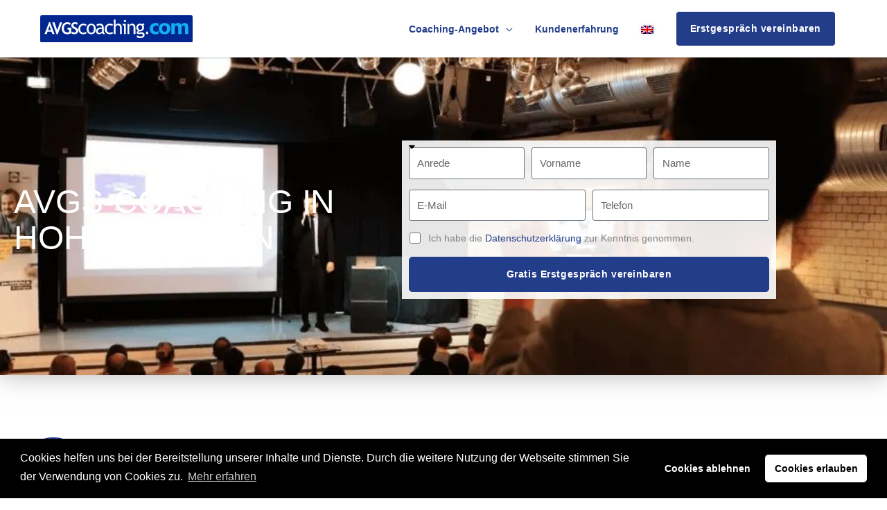

--- FILE ---
content_type: text/html; charset=UTF-8
request_url: https://avgscoaching.com/avgs-coaching-hohenmoelsen/
body_size: 26775
content:
<!DOCTYPE html><html lang="de-DE"><head><meta charset="UTF-8"><meta name="viewport" content="width=device-width, initial-scale=1, minimum-scale=1, maximum-scale=1, user-scalable=no"><meta name="author" content="avgscoaching.com"><meta name="copyright" content="avgscoaching.com"><meta name="theme-color" content="currentcolor"/><meta name="revisit-after" content="1 days"><link rel="profile" href="https://gmpg.org/xfn/11"><link rel="dns-prefetch" href="//www.google-analytics.com"><link rel="dns-prefetch" href="//www.googletagmanager.com"><link rel="dns-prefetch" href="//www.google.com"><link rel="dns-prefetch" href="//maps.googleapis.com"><meta name='robots' content='index, follow, max-image-preview:large, max-snippet:-1, max-video-preview:-1' /><link rel="alternate" hreflang="de" href="https://avgscoaching.com/avgs-coaching/" /><link rel="alternate" hreflang="en" href="https://avgscoaching.com/en/avgs-coaching/" /><link rel="alternate" hreflang="x-default" href="https://avgscoaching.com/avgs-coaching/" /><link rel="canonical" href="https://avgscoaching.com/avgs-coaching-hohenmoelsen/"/><link media="all" href="https://avgscoaching.com/wp-content/cache/autoptimize/css/autoptimize_c4b153c243bed4eb5c4bf65762f2725b.css" rel="stylesheet"><title>AVGS Coaching Hohenmölsen - Einzelcoaching - Online - avgscoaching.com</title><meta name="description" content="1:1 AVGS Coaching in Hohenmölsen: Profitieren Sie von unserem erfolgreichen Coachingsystem: Kostenlos Erstgespräch erhalten." /><meta property="og:locale" content="de_DE" /><meta property="og:type" content="article" /><meta property="og:title" content="AVGS Coaching Hohenmölsen - Einzelcoaching - Online - avgscoaching.com" /><meta property="og:description" content="1:1 AVGS Coaching in Hohenmölsen: Profitieren Sie von unserem erfolgreichen Coachingsystem: Kostenlos Erstgespräch erhalten." /><meta property="og:url" content="https://avgscoaching.com/avgs-coaching/" /><meta property="og:site_name" content="avgscoaching.com" /><meta property="article:modified_time" content="2025-12-29T16:54:31+00:00" /><meta name="twitter:card" content="summary_large_image" /><meta name="twitter:label1" content="Geschätzte Lesezeit" /><meta name="twitter:data1" content="63 Minuten" /> <script type="application/ld+json" class="yoast-schema-graph">{"@context":"https://schema.org","@graph":[{"@type":"WebPage","@id":"https://avgscoaching.com/avgs-coaching/","url":"https://avgscoaching.com/avgs-coaching/","name":"AVGS Coaching Hohenmölsen - Einzelcoaching - Online - avgscoaching.com","isPartOf":{"@id":"https://avgscoaching.com/en/#website"},"primaryImageOfPage":{"@id":"https://avgscoaching.com/avgs-coaching/#primaryimage"},"image":{"@id":"https://avgscoaching.com/avgs-coaching/#primaryimage"},"thumbnailUrl":"","datePublished":"2025-12-05T14:47:53+00:00","dateModified":"2025-12-29T16:54:31+00:00","description":"1:1 AVGS Coaching in Hohenmölsen: Profitieren Sie von unserem erfolgreichen Coachingsystem: Kostenlos Erstgespräch erhalten.","breadcrumb":{"@id":"https://avgscoaching.com/avgs-coaching/#breadcrumb"},"inLanguage":"de","potentialAction":[{"@type":"ReadAction","target":["https://avgscoaching.com/avgs-coaching/"]}]},{"@type":"ImageObject","inLanguage":"de","@id":"https://avgscoaching.com/avgs-coaching/#primaryimage","url":"","contentUrl":""},{"@type":"BreadcrumbList","@id":"https://avgscoaching.com/avgs-coaching/#breadcrumb","itemListElement":[{"@type":"ListItem","position":1,"name":"Startseite","item":"https://avgscoaching.com/"},{"@type":"ListItem","position":2,"name":"AVGS-Coaching"}]},{"@type":"WebSite","@id":"https://avgscoaching.com/en/#website","url":"https://avgscoaching.com/en/","name":"avgscoaching.com","description":"Gründer, Karriere, Bewerbungs- und Job-Coaching","publisher":{"@id":"https://avgscoaching.com/en/#organization"},"potentialAction":[{"@type":"SearchAction","target":{"@type":"EntryPoint","urlTemplate":"https://avgscoaching.com/en/?s={search_term_string}"},"query-input":{"@type":"PropertyValueSpecification","valueRequired":true,"valueName":"search_term_string"}}],"inLanguage":"de"},{"@type":"Organization","@id":"https://avgscoaching.com/en/#organization","name":"AVGS Coaching","url":"https://avgscoaching.com/en/","logo":{"@type":"ImageObject","inLanguage":"de","@id":"https://avgscoaching.com/en/#/schema/logo/image/","url":"https://avgscoaching.com/wp-content/uploads/2022/01/avgscoaching.com_.svg","contentUrl":"https://avgscoaching.com/wp-content/uploads/2022/01/avgscoaching.com_.svg","width":75,"height":13,"caption":"AVGS Coaching"},"image":{"@id":"https://avgscoaching.com/en/#/schema/logo/image/"}}]}</script> <link href='https://fonts.gstatic.com' crossorigin='anonymous' rel='preconnect' /><link rel="alternate" title="oEmbed (JSON)" type="application/json+oembed" href="https://avgscoaching.com/wp-json/oembed/1.0/embed?url=https%3A%2F%2Favgscoaching.com%2Favgs-coaching%2F" /><link rel="alternate" title="oEmbed (XML)" type="text/xml+oembed" href="https://avgscoaching.com/wp-json/oembed/1.0/embed?url=https%3A%2F%2Favgscoaching.com%2Favgs-coaching%2F&#038;format=xml" /> <script src="https://avgscoaching.com/wp-includes/js/jquery/jquery.min.js" id="jquery-core-js"></script> <script src="https://avgscoaching.com/wp-includes/js/jquery/jquery-migrate.min.js" id="jquery-migrate-js"></script> <script defer src="https://avgscoaching.com/wp-content/themes/astra/assets/js/minified/flexibility.min.js" id="astra-flexibility-js"></script> <script defer id="astra-flexibility-js-after" src="[data-uri]"></script> <link rel="https://api.w.org/" href="https://avgscoaching.com/wp-json/" /><link rel="alternate" title="JSON" type="application/json" href="https://avgscoaching.com/wp-json/wp/v2/pages/201571" /><meta name="generator" content="WPML ver:4.8.6 stt:1,3;" /><link rel="apple-touch-icon" sizes="57x57" href="/apple-icon-57x57.png"><link rel="apple-touch-icon" sizes="60x60" href="/apple-icon-60x60.png"><link rel="apple-touch-icon" sizes="72x72" href="/apple-icon-72x72.png"><link rel="apple-touch-icon" sizes="76x76" href="/apple-icon-76x76.png"><link rel="apple-touch-icon" sizes="114x114" href="/apple-icon-114x114.png"><link rel="apple-touch-icon" sizes="120x120" href="/apple-icon-120x120.png"><link rel="apple-touch-icon" sizes="144x144" href="/apple-icon-144x144.png"><link rel="apple-touch-icon" sizes="152x152" href="/apple-icon-152x152.png"><link rel="apple-touch-icon" sizes="180x180" href="/apple-icon-180x180.png"><link rel="icon" type="image/png" sizes="192x192"  href="/android-icon-192x192.png"><link rel="icon" type="image/png" sizes="32x32" href="/favicon-32x32.png"><link rel="icon" type="image/png" sizes="96x96" href="/favicon-96x96.png"><link rel="icon" type="image/png" sizes="16x16" href="/favicon-16x16.png"><link rel="manifest" href="/manifest.json"><meta name="msapplication-TileColor" content="currentcolor"><meta name="msapplication-TileImage" content="/ms-icon-144x144.png"><meta name="theme-color" content="currentcolor"> <script defer src="[data-uri]"></script><meta name="generator" content="Elementor 3.34.0; features: additional_custom_breakpoints; settings: css_print_method-external, google_font-disabled, font_display-auto"></head><body itemtype='https://schema.org/WebPage' itemscope='itemscope' class="wp-singular page-template page-template-elementor_header_footer page page-id-201571 wp-custom-logo wp-embed-responsive wp-theme-astra wp-child-theme-astra-child ast-desktop ast-page-builder-template ast-no-sidebar astra-4.11.18 ast-header-custom-item-inside ast-single-post ast-mobile-inherit-site-logo ast-inherit-site-logo-transparent ast-above-mobile-menu-align-inline ast-flyout-menu-enable ast-no-toggle-above-menu-enable ast-flyout-right-side ast-above-header-hide-on-mobile ast-full-width-layout ast-inherit-site-logo-sticky ast-primary-sticky-enabled elementor-default elementor-template-full-width elementor-kit-22178 elementor-page elementor-page-201571 astra-addon-4.11.13"><div 
 class="hfeed site" id="page"><header
 class="site-header ast-primary-submenu-animation-fade header-main-layout-1 ast-primary-menu-enabled ast-logo-title-inline ast-menu-toggle-link ast-mobile-header-inline ast-above-header-mobile-inline ast-below-header-mobile-inline" id="masthead" itemtype="https://schema.org/WPHeader" itemscope="itemscope" itemid="#masthead"		><div class="main-header-bar-wrap"><div class="main-header-bar"><div class="ast-container"><div class="ast-flex main-header-container"><div class="site-branding"><div
 class="ast-site-identity" itemtype="https://schema.org/Organization" itemscope="itemscope"			> <span class="site-logo-img"><a href="https://avgscoaching.com/" class="custom-logo-link" rel="home"><img width="75" height="13" src="https://avgscoaching.com/wp-content/uploads/2022/01/avgscoaching.com_.svg" class="custom-logo" alt="avgscoaching.com" decoding="async" /></a></span></div></div><div class="ast-mobile-menu-buttons"><div class="ast-button-wrap"> <button type="button" class="menu-toggle main-header-menu-toggle  ast-mobile-menu-buttons-minimal "  aria-controls='primary-menu' aria-expanded='false'> <span class="screen-reader-text">Hauptmenü</span> <span class="ast-icon icon-menu-bars"><span class="menu-toggle-icon"></span></span> </button></div></div><div class="ast-main-header-bar-alignment"><div class="main-header-bar-navigation"><nav class="site-navigation ast-flex-grow-1 navigation-accessibility" id="primary-site-navigation" aria-label="Seiten-Navigation" itemtype="https://schema.org/SiteNavigationElement" itemscope="itemscope"><div class="main-navigation"><ul id="primary-menu" class="main-header-menu ast-menu-shadow ast-nav-menu ast-flex ast-justify-content-flex-end  submenu-with-border astra-menu-animation-fade  ast-mega-menu-enabled"><li id="menu-item-204613" class="menu-item menu-item-type-custom menu-item-object-custom menu-item-has-children menu-item-204613"><a aria-expanded="false" class="menu-link"><span class="ast-icon icon-arrow"></span><span class="menu-text">Coaching-Angebot</span><span class="sub-arrow"></span></a><button class="ast-menu-toggle" aria-expanded="false" aria-label="Toggle Menu"><span class="ast-icon icon-arrow"></span></button><ul class="sub-menu"><li id="menu-item-204615" class="menu-item menu-item-type-custom menu-item-object-custom menu-item-204615"><a href="/avgs-coaching-hohenmoelsen/" class="menu-link"><span class="ast-icon icon-arrow"></span><span class="menu-text">AVGS-Coaching</span></a></li><li id="menu-item-148787" class="menu-item menu-item-type-custom menu-item-object-custom menu-item-148787"><a href="/gruendercoaching-hohenmoelsen/" class="menu-link"><span class="ast-icon icon-arrow"></span><span class="menu-text">Gründercoaching</span></a></li><li id="menu-item-205702" class="menu-item menu-item-type-custom menu-item-object-custom menu-item-205702"><a href="/bewerbungscoaching-hohenmoelsen/" class="menu-link"><span class="ast-icon icon-arrow"></span><span class="menu-text">Bewerbungscoaching</span></a></li><li id="menu-item-205703" class="menu-item menu-item-type-custom menu-item-object-custom menu-item-205703"><a href="/job-coaching-hohenmoelsen/" class="menu-link"><span class="ast-icon icon-arrow"></span><span class="menu-text">Job-Coaching</span></a></li><li id="menu-item-205704" class="menu-item menu-item-type-custom menu-item-object-custom menu-item-205704"><a href="/karriere-coaching-hohenmoelsen/" class="menu-link"><span class="ast-icon icon-arrow"></span><span class="menu-text">Karriere-Coaching</span></a></li></ul></li><li id="menu-item-10245" class="testimonials scroll-to-page menu-item menu-item-type-custom menu-item-object-custom menu-item-10245"><a href="#testimonials" class="menu-link"><span class="ast-icon icon-arrow"></span><span class="menu-text">Kundenerfahrung</span><span class="sub-arrow"></span></a></li><li id="menu-item-wpml-ls-71-en" class="menu-item wpml-ls-slot-71 wpml-ls-item wpml-ls-item-en wpml-ls-menu-item wpml-ls-first-item wpml-ls-last-item menu-item-type-wpml_ls_menu_item menu-item-object-wpml_ls_menu_item menu-item-wpml-ls-71-en"><a title="Zu Englisch wechseln" href="https://avgscoaching.com/en/avgs-coaching-hohenmoelsen/" aria-label="Zu Englisch wechseln" role="menuitem" class="menu-link"><span class="ast-icon icon-arrow"></span><span class="menu-text"><img
 class="wpml-ls-flag"
 src="https://avgscoaching.com/wp-content/plugins/sitepress-multilingual-cms/res/flags/en.png"
 alt="Englisch" 
 /></span><span class="sub-arrow"></span></a></li><li class="ast-masthead-custom-menu-items text-html-custom-menu-item"><div class="ast-custom-html"> <a class="cta-link-header popmake-calltoaction-popup" href="#">Erstgespräch vereinbaren</a></div></li></ul></div></nav></div></div></div></div></div></div><header id="ast-fixed-header" class="site-header ast-primary-submenu-animation-fade header-main-layout-1 ast-primary-menu-enabled ast-logo-title-inline ast-menu-toggle-link ast-mobile-header-inline ast-above-header-mobile-inline ast-below-header-mobile-inline" style="visibility: hidden;" data-type="fixed-header"><div class="main-header-bar-wrap"><div class="main-header-bar"><div class="ast-container"><div class="ast-flex main-header-container"><div class="site-branding"><div
 class="ast-site-identity" itemtype="https://schema.org/Organization" itemscope="itemscope"			> <span class="site-logo-img"><a href="https://avgscoaching.com/" class="custom-logo-link" rel="home"><img width="75" height="13" src="https://avgscoaching.com/wp-content/uploads/2022/01/avgscoaching.com_.svg" class="custom-logo" alt="avgscoaching.com" decoding="async" /></a></span></div></div><div class="ast-mobile-menu-buttons"><div class="ast-button-wrap"> <button type="button" class="menu-toggle main-header-menu-toggle  ast-mobile-menu-buttons-minimal "  aria-controls='primary-menu' aria-expanded='false'> <span class="screen-reader-text">Hauptmenü</span> <span class="ast-icon icon-menu-bars"><span class="menu-toggle-icon"></span></span> </button></div></div><div class="ast-main-header-bar-alignment"><div class="main-header-bar-navigation"><nav class="site-navigation ast-flex-grow-1 navigation-accessibility" id="primary-site-navigation" aria-label="Seiten-Navigation" itemtype="https://schema.org/SiteNavigationElement" itemscope="itemscope"><div class="main-navigation"><ul id="primary-menu" class="main-header-menu ast-menu-shadow ast-nav-menu ast-flex ast-justify-content-flex-end  submenu-with-border astra-menu-animation-fade  ast-mega-menu-enabled"><li class="menu-item menu-item-type-custom menu-item-object-custom menu-item-has-children menu-item-204613"><a aria-expanded="false" class="menu-link"><span class="ast-icon icon-arrow"></span><span class="menu-text">Coaching-Angebot</span><span class="sub-arrow"></span></a><button class="ast-menu-toggle" aria-expanded="false" aria-label="Toggle Menu"><span class="ast-icon icon-arrow"></span></button><ul class="sub-menu"><li class="menu-item menu-item-type-custom menu-item-object-custom menu-item-204615"><a href="/avgs-coaching-hohenmoelsen/" class="menu-link"><span class="ast-icon icon-arrow"></span><span class="menu-text">AVGS-Coaching</span></a></li><li class="menu-item menu-item-type-custom menu-item-object-custom menu-item-148787"><a href="/gruendercoaching-hohenmoelsen/" class="menu-link"><span class="ast-icon icon-arrow"></span><span class="menu-text">Gründercoaching</span></a></li><li class="menu-item menu-item-type-custom menu-item-object-custom menu-item-205702"><a href="/bewerbungscoaching-hohenmoelsen/" class="menu-link"><span class="ast-icon icon-arrow"></span><span class="menu-text">Bewerbungscoaching</span></a></li><li class="menu-item menu-item-type-custom menu-item-object-custom menu-item-205703"><a href="/job-coaching-hohenmoelsen/" class="menu-link"><span class="ast-icon icon-arrow"></span><span class="menu-text">Job-Coaching</span></a></li><li class="menu-item menu-item-type-custom menu-item-object-custom menu-item-205704"><a href="/karriere-coaching-hohenmoelsen/" class="menu-link"><span class="ast-icon icon-arrow"></span><span class="menu-text">Karriere-Coaching</span></a></li></ul></li><li class="testimonials scroll-to-page menu-item menu-item-type-custom menu-item-object-custom menu-item-10245"><a href="#testimonials" class="menu-link"><span class="ast-icon icon-arrow"></span><span class="menu-text">Kundenerfahrung</span><span class="sub-arrow"></span></a></li><li class="menu-item wpml-ls-slot-71 wpml-ls-item wpml-ls-item-en wpml-ls-menu-item wpml-ls-first-item wpml-ls-last-item menu-item-type-wpml_ls_menu_item menu-item-object-wpml_ls_menu_item menu-item-wpml-ls-71-en"><a title="Zu Englisch wechseln" href="https://avgscoaching.com/en/avgs-coaching-hohenmoelsen/" aria-label="Zu Englisch wechseln" role="menuitem" class="menu-link"><span class="ast-icon icon-arrow"></span><span class="menu-text"><img
 class="wpml-ls-flag"
 src="https://avgscoaching.com/wp-content/plugins/sitepress-multilingual-cms/res/flags/en.png"
 alt="Englisch" 
 /></span><span class="sub-arrow"></span></a></li><li class="ast-masthead-custom-menu-items text-html-custom-menu-item"><div class="ast-custom-html"> <a class="cta-link-header popmake-calltoaction-popup" href="#">Erstgespräch vereinbaren</a></div></li></ul></div></nav></div></div></div></div></div></div></header></header><div id="content" class="site-content"><div class="ast-container"><div data-elementor-type="wp-page" data-elementor-id="201571" class="elementor elementor-201571 elementor-201633" data-elementor-post-type="page"><section class="elementor-section elementor-top-section elementor-element elementor-element-644d79c elementor-section-full_width elementor-section-height-default elementor-section-height-default" data-id="644d79c" data-element_type="section"><div class="elementor-container elementor-column-gap-default"><div class="elementor-column elementor-col-100 elementor-top-column elementor-element elementor-element-7b1fcf9" data-id="7b1fcf9" data-element_type="column"><div class="elementor-widget-wrap elementor-element-populated"><div class="elementor-element elementor-element-67c446f elementor-widget elementor-widget-template" data-id="67c446f" data-element_type="widget" data-widget_type="template.default"><div class="elementor-widget-container"><div class="elementor-template"><div data-elementor-type="page" data-elementor-id="204646" class="elementor elementor-204646" data-elementor-post-type="elementor_library"><section class="elementor-section elementor-top-section elementor-element elementor-element-159bcaa1 hero elementor-section-boxed elementor-section-height-default elementor-section-height-default" data-id="159bcaa1" data-element_type="section" data-settings="{&quot;background_background&quot;:&quot;classic&quot;}"><div class="elementor-background-overlay"></div><div class="elementor-container elementor-column-gap-default"><div class="elementor-column elementor-col-100 elementor-top-column elementor-element elementor-element-769e9cab" data-id="769e9cab" data-element_type="column"><div class="elementor-widget-wrap elementor-element-populated"><section class="elementor-section elementor-inner-section elementor-element elementor-element-59261ff5 elementor-section-boxed elementor-section-height-default elementor-section-height-default" data-id="59261ff5" data-element_type="section"><div class="elementor-container elementor-column-gap-default"><div class="elementor-column elementor-col-50 elementor-inner-column elementor-element elementor-element-5283cfd0" data-id="5283cfd0" data-element_type="column"><div class="elementor-widget-wrap elementor-element-populated"><div class="elementor-element elementor-element-718dd285 elementor-widget elementor-widget-heading" data-id="718dd285" data-element_type="widget" data-widget_type="heading.default"><div class="elementor-widget-container"><h1 class="elementor-heading-title elementor-size-default">AVGS-Coaching in Hohenmölsen</h1></div></div></div></div><div class="elementor-column elementor-col-50 elementor-inner-column elementor-element elementor-element-203c833a" data-id="203c833a" data-element_type="column"><div class="elementor-widget-wrap elementor-element-populated"><div class="elementor-element elementor-element-19dfa826 elementor-tablet-button-align-center elementor-mobile-button-align-center form elementor-button-align-stretch elementor-widget elementor-widget-global elementor-global-14780 elementor-widget-form" data-id="19dfa826" data-element_type="widget" data-settings="{&quot;step_next_label&quot;:&quot;N\u00e4chster&quot;,&quot;step_previous_label&quot;:&quot;Voriger&quot;,&quot;button_width&quot;:&quot;100&quot;,&quot;step_type&quot;:&quot;number_text&quot;,&quot;step_icon_shape&quot;:&quot;circle&quot;}" data-widget_type="form.default"><div class="elementor-widget-container"><form class="elementor-form" method="post" id="anfrage" name="Kontaktformular" aria-label="Kontaktformular"> <input type="hidden" name="post_id" value="204646"/> <input type="hidden" name="form_id" value="19dfa826"/> <input type="hidden" name="referer_title" value="AVGS Coaching Hohenmölsen - Einzelcoaching - Online - avgscoaching.com" /> <input type="hidden" name="queried_id" value="201571"/><div class="elementor-form-fields-wrapper elementor-labels-"><div class="elementor-field-type-html elementor-field-group elementor-column elementor-field-group-anrede elementor-col-33 elementor-sm-33"><div class="elementor-field elementor-select-wrapper "> <select name="form_fields[anrede]" id="form-field-anrede" class="elementor-field-textual elementor-size-sm" required="required" aria-required="true"><option value="" selected disabled hidden>Anrede</option><option value="Frau">Frau</option><option value="Herr">Herr</option><option value="Divers">Divers</option> </select></div></div><div class="elementor-field-type-text elementor-field-group elementor-column elementor-field-group-vorname elementor-col-33 elementor-sm-33 elementor-field-required"> <input size="1" type="text" name="form_fields[vorname]" id="form-field-vorname" class="elementor-field elementor-size-xs  elementor-field-textual" placeholder="Vorname" required="required"></div><div class="elementor-field-type-text elementor-field-group elementor-column elementor-field-group-nachname elementor-col-33 elementor-md-33 elementor-sm-33 elementor-field-required"> <input size="1" type="text" name="form_fields[nachname]" id="form-field-nachname" class="elementor-field elementor-size-xs  elementor-field-textual" placeholder="Name" required="required"></div><div class="elementor-field-type-email elementor-field-group elementor-column elementor-field-group-email elementor-col-50 elementor-md-50 elementor-sm-50 elementor-field-required"> <input size="1" type="email" name="form_fields[email]" id="form-field-email" class="elementor-field elementor-size-xs  elementor-field-textual" placeholder="E-Mail" required="required"></div><div class="elementor-field-type-tel elementor-field-group elementor-column elementor-field-group-telefon elementor-col-50 elementor-md-50 elementor-sm-50 elementor-field-required"> <input size="1" type="tel" name="form_fields[telefon]" id="form-field-telefon" class="elementor-field elementor-size-xs  elementor-field-textual" placeholder="Telefon" required="required" pattern="[0-9()#&amp;+*-=.]+" title="Nur Nummern oder Telefon-Zeichen (#, -, *, etc) werden akzeptiert."></div><div class="elementor-field-type-acceptance elementor-field-group elementor-column elementor-field-group-dsgvo elementor-col-100 elementor-field-required"><div class="elementor-field-subgroup"> <span class="elementor-field-option"> <input type="checkbox" name="form_fields[dsgvo]" id="form-field-dsgvo" class="elementor-field elementor-size-xs  elementor-acceptance-field" required="required"> <label for="form-field-dsgvo"><span class="dsgvo-text">Ich habe die <a href="/datenschutz/" rel="noopener noreferrer"  target="_blank">Datenschutzerklärung</a> zur Kenntnis genommen.</span></label> </span></div></div><div class="elementor-field-type-hidden elementor-field-group elementor-column elementor-field-group-dsgvo_accepted elementor-col-100"> <input size="1" type="hidden" name="form_fields[dsgvo_accepted]" id="form-field-dsgvo_accepted" class="elementor-field elementor-size-xs  elementor-field-textual"></div><div class="elementor-field-type-hidden elementor-field-group elementor-column elementor-field-group-trackingid elementor-col-100"> <input size="1" type="hidden" name="form_fields[trackingid]" id="form-field-trackingid" class="elementor-field elementor-size-xs  elementor-field-textual"></div><div class="elementor-field-type-html elementor-field-group elementor-column elementor-field-group-field_d1f852a elementor-col-100"> <script defer src="[data-uri]"></script> </div><div class="elementor-field-group elementor-column elementor-field-type-submit elementor-col-100 e-form__buttons"> <button class="elementor-button elementor-size-xs" type="submit"> <span class="elementor-button-content-wrapper"> <span class="elementor-button-text">Gratis Erstgespräch vereinbaren</span> </span> </button></div></div></form></div></div></div></div></div></section></div></div></div></section><section class="elementor-section elementor-top-section elementor-element elementor-element-66f2f54a elementor-section-boxed elementor-section-height-default elementor-section-height-default" data-id="66f2f54a" data-element_type="section"><div class="elementor-container elementor-column-gap-wider"><div class="elementor-column elementor-col-50 elementor-top-column elementor-element elementor-element-31ab8e3f" data-id="31ab8e3f" data-element_type="column"><div class="elementor-widget-wrap elementor-element-populated"><div class="elementor-element elementor-element-4ecd3c3d elementor-view-framed elementor-position-inline-start elementor-shape-circle elementor-mobile-position-block-start elementor-widget elementor-widget-icon-box" data-id="4ecd3c3d" data-element_type="widget" data-widget_type="icon-box.default"><div class="elementor-widget-container"><div class="elementor-icon-box-wrapper"><div class="elementor-icon-box-icon"> <span  class="elementor-icon"> <i aria-hidden="true" class="fas fa-user-graduate"></i> </span></div><div class="elementor-icon-box-content"> <span class="elementor-icon-box-title"> <span  > Zertifizierter Bildungsträger </span> </span></div></div></div></div><div class="elementor-element elementor-element-512602d8 elementor-view-framed elementor-position-inline-start elementor-shape-circle elementor-mobile-position-block-start elementor-widget elementor-widget-icon-box" data-id="512602d8" data-element_type="widget" data-widget_type="icon-box.default"><div class="elementor-widget-container"><div class="elementor-icon-box-wrapper"><div class="elementor-icon-box-icon"> <span  class="elementor-icon"> <i aria-hidden="true" class="fas fa-laptop-house"></i> </span></div><div class="elementor-icon-box-content"> <span class="elementor-icon-box-title"> <span  > Zertifiziertes AVGS-Einzelcoaching<br> flexibel online </span> </span></div></div></div></div></div></div><div class="elementor-column elementor-col-50 elementor-top-column elementor-element elementor-element-64b640ab" data-id="64b640ab" data-element_type="column"><div class="elementor-widget-wrap elementor-element-populated"><div class="elementor-element elementor-element-6c346258 elementor-view-framed elementor-position-inline-start elementor-shape-circle elementor-mobile-position-block-start elementor-widget elementor-widget-icon-box" data-id="6c346258" data-element_type="widget" data-widget_type="icon-box.default"><div class="elementor-widget-container"><div class="elementor-icon-box-wrapper"><div class="elementor-icon-box-icon"> <span  class="elementor-icon"> <i aria-hidden="true" class="fas fa-certificate"></i> </span></div><div class="elementor-icon-box-content"> <span class="elementor-icon-box-title"> <span  > Aktivierungs- und Vermittlungsgutschein (AVGS) aus Hohenmölsen und anderen Städten einlösbar </span> </span></div></div></div></div><div class="elementor-element elementor-element-3200ef89 elementor-view-framed elementor-position-inline-start elementor-shape-circle elementor-mobile-position-block-start elementor-widget elementor-widget-icon-box" data-id="3200ef89" data-element_type="widget" data-widget_type="icon-box.default"><div class="elementor-widget-container"><div class="elementor-icon-box-wrapper"><div class="elementor-icon-box-icon"> <span  class="elementor-icon"> <i aria-hidden="true" class="fas fa-user-plus"></i> </span></div><div class="elementor-icon-box-content"> <span class="elementor-icon-box-title"> <span  > Viele zufriedene Kunden </span> </span></div></div></div></div></div></div></div></section><section class="elementor-section elementor-top-section elementor-element elementor-element-568eb41 elementor-section-boxed elementor-section-height-default elementor-section-height-default" data-id="568eb41" data-element_type="section"><div class="elementor-container elementor-column-gap-default"><div class="elementor-column elementor-col-100 elementor-top-column elementor-element elementor-element-14ce138" data-id="14ce138" data-element_type="column"><div class="elementor-widget-wrap elementor-element-populated"><div class="elementor-element elementor-element-134a17f elementor-widget elementor-widget-heading" data-id="134a17f" data-element_type="widget" data-widget_type="heading.default"><div class="elementor-widget-container"><h2 class="elementor-heading-title elementor-size-default">Fragen zu AVGS-Coaching in Hohenmölsen</h2></div></div><div class="elementor-element elementor-element-576977e elementor-tabs-view-vertical elementor-tabs-alignment-center elementor-widget elementor-widget-tabs" data-id="576977e" data-element_type="widget" data-widget_type="tabs.default"><div class="elementor-widget-container"><div class="elementor-tabs"><div class="elementor-tabs-wrapper" role="tablist" ><div id="elementor-tab-title-9161" class="elementor-tab-title elementor-tab-desktop-title" aria-selected="true" data-tab="1" role="tab" tabindex="0" aria-controls="elementor-tab-content-9161" aria-expanded="false">Förderung für Arbeitslose</div><div id="elementor-tab-title-9162" class="elementor-tab-title elementor-tab-desktop-title" aria-selected="false" data-tab="2" role="tab" tabindex="-1" aria-controls="elementor-tab-content-9162" aria-expanded="false">Wie funktioniert die Beantragung der Förderung (AVGS)?</div><div id="elementor-tab-title-9163" class="elementor-tab-title elementor-tab-desktop-title" aria-selected="false" data-tab="3" role="tab" tabindex="-1" aria-controls="elementor-tab-content-9163" aria-expanded="false">Welche Einzelberatungen können mit dem AVGS hier eingelöst werden?</div><div id="elementor-tab-title-9164" class="elementor-tab-title elementor-tab-desktop-title" aria-selected="false" data-tab="4" role="tab" tabindex="-1" aria-controls="elementor-tab-content-9164" aria-expanded="false">Wie lange dauert ein mit dem AVGS gefördertes Coaching?</div><div id="elementor-tab-title-9165" class="elementor-tab-title elementor-tab-desktop-title" aria-selected="false" data-tab="5" role="tab" tabindex="-1" aria-controls="elementor-tab-content-9165" aria-expanded="false">Wie läuft das ab?</div></div><div class="elementor-tabs-content-wrapper" role="tablist" aria-orientation="vertical"><div class="elementor-tab-title elementor-tab-mobile-title" aria-selected="true" data-tab="1" role="tab" tabindex="0" aria-controls="elementor-tab-content-9161" aria-expanded="false">Förderung für Arbeitslose</div><div id="elementor-tab-content-9161" class="elementor-tab-content elementor-clearfix" data-tab="1" role="tabpanel" aria-labelledby="elementor-tab-title-9161" tabindex="0" hidden="false">Mit dem schon seit geraumer Zeit existierenden Aktivierungs- und Vermittlungsgutschein (kurz: AVGS) können Einzelberatungen vollständig gefördert werden. Für Sie bedeutet das den Wegfall von Kosten.
Der Aktivierungs- und Vermittlungsgutschein wird von staatlichen Einrichtungen wie dem Jobcenter oder der Agentur für Arbeit ausgestellt.</div><div class="elementor-tab-title elementor-tab-mobile-title" aria-selected="false" data-tab="2" role="tab" tabindex="-1" aria-controls="elementor-tab-content-9162" aria-expanded="false">Wie funktioniert die Beantragung der Förderung (AVGS)?</div><div id="elementor-tab-content-9162" class="elementor-tab-content elementor-clearfix" data-tab="2" role="tabpanel" aria-labelledby="elementor-tab-title-9162" tabindex="0" hidden="hidden">Normalerweise wenden Sie sich dafür an Ihren zuständigen Arbeitsvermittler. Dieser kann Ihnen dann den AVGS ausstellen. Es gibt drei Kriterien, die für eine Ausstellung sprechen:
Sie sind seit über sechs Wochen arbeitslos (in den letzten drei Monaten).
Sie haben Anspruch auf Sozialgeld (ALG 1, 2).
Sie wurden noch nicht vermittelt. Es kann jedoch auch nach Ermessen entschieden werden.</div><div class="elementor-tab-title elementor-tab-mobile-title" aria-selected="false" data-tab="3" role="tab" tabindex="-1" aria-controls="elementor-tab-content-9163" aria-expanded="false">Welche Einzelberatungen können mit dem AVGS hier eingelöst werden?</div><div id="elementor-tab-content-9163" class="elementor-tab-content elementor-clearfix" data-tab="3" role="tabpanel" aria-labelledby="elementor-tab-title-9163" tabindex="0" hidden="hidden"><p>Sämtliche 1:1 Coachings, die alle aus Modulen bestehen, können mit dem AVGS eingelöst werden.<br />In diesen Coachings führen wir Sie an Arbeitswelt heran, sei es eine Existenzgründung oder etwas anderes. Wir arbeiten dafür mit erfahrenen Experten, die Ihnen auf sie zugeschnittene Lösungen vermitteln.</p></div><div class="elementor-tab-title elementor-tab-mobile-title" aria-selected="false" data-tab="4" role="tab" tabindex="-1" aria-controls="elementor-tab-content-9164" aria-expanded="false">Wie lange dauert ein mit dem AVGS gefördertes Coaching?</div><div id="elementor-tab-content-9164" class="elementor-tab-content elementor-clearfix" data-tab="4" role="tabpanel" aria-labelledby="elementor-tab-title-9164" tabindex="0" hidden="hidden">Die Dauer einer solchen Einzelberatung kann aufgrund der individuellen Natur stark variieren. Grundsätzlich kann ein solches Coaching bis zu über 8 Wochen dauern. Wir nehmen uns dabei Zeit, um sie bestmöglich auf Ihr Vorhaben vorzubereiten.</div><div class="elementor-tab-title elementor-tab-mobile-title" aria-selected="false" data-tab="5" role="tab" tabindex="-1" aria-controls="elementor-tab-content-9165" aria-expanded="false">Wie läuft das ab?</div><div id="elementor-tab-content-9165" class="elementor-tab-content elementor-clearfix" data-tab="5" role="tabpanel" aria-labelledby="elementor-tab-title-9165" tabindex="0" hidden="hidden">Zuerst sollten Sie sich bei Ihrem Arbeitsvermittler oder Jobcenter über die Möglichkeit eines AVGS erkundigen. Sollten Sie einen AVGS beantragen oder einen bereits haben, so können Sie uns kontaktieren. Wir vereinbaren ein unverbindliches und kostenloses Erstgespräch, indem weitere Fragen geklärt werden können. Wir können Ihnen auch bei der Beschaffung des AVGS gerne weiterhelfen.</div></div></div></div></div></div></div></div></section><section class="elementor-section elementor-top-section elementor-element elementor-element-7f1a7cc6 elementor-section-boxed elementor-section-height-default elementor-section-height-default" data-id="7f1a7cc6" data-element_type="section"><div class="elementor-container elementor-column-gap-default"><div class="elementor-column elementor-col-100 elementor-top-column elementor-element elementor-element-2cfb5760" data-id="2cfb5760" data-element_type="column"><div class="elementor-widget-wrap elementor-element-populated"><div class="elementor-element elementor-element-5fc36cdd elementor-widget elementor-widget-menu-anchor" data-id="5fc36cdd" data-element_type="widget" data-widget_type="menu-anchor.default"><div class="elementor-widget-container"><div class="elementor-menu-anchor" id="schwerpunkte"></div></div></div><div class="elementor-element elementor-element-d090966 elementor-widget elementor-widget-heading" data-id="d090966" data-element_type="widget" data-widget_type="heading.default"><div class="elementor-widget-container"><h2 class="elementor-heading-title elementor-size-default">Einzelcoaching in Hohenmölsen:<br> 100% - Förderung mit AVGS möglich</h2></div></div><section class="elementor-section elementor-inner-section elementor-element elementor-element-2914ab33 elementor-section-boxed elementor-section-height-default elementor-section-height-default" data-id="2914ab33" data-element_type="section"><div class="elementor-container elementor-column-gap-default"><div class="elementor-column elementor-col-50 elementor-inner-column elementor-element elementor-element-1bcb27c0" data-id="1bcb27c0" data-element_type="column"><div class="elementor-widget-wrap elementor-element-populated"><div class="elementor-element elementor-element-7c251050 elementor-widget__width-auto elementor-widget-mobile__width-inherit elementor-widget elementor-widget-heading" data-id="7c251050" data-element_type="widget" data-widget_type="heading.default"><div class="elementor-widget-container"> <span class="elementor-heading-title elementor-size-default">Gründercoaching</span></div></div><div class="elementor-element elementor-element-3bb9754a elementor-flip-box--effect-fade elementor-widget elementor-widget-flip-box" data-id="3bb9754a" data-element_type="widget" data-widget_type="flip-box.default"><div class="elementor-widget-container"><div class="elementor-flip-box" tabindex="0"><div class="elementor-flip-box__layer elementor-flip-box__front"><div class="elementor-flip-box__layer__overlay"><div class="elementor-flip-box__layer__inner"><h3 class="elementor-flip-box__layer__title"> AVGS-Gründercoaching in Hohenmölsen</h3><div class="elementor-flip-box__layer__description"> Sie wollen gründen oder sich selbständig machen? In unserem AVGS Gründungscoaching in Hohenmölsen begleiten wir Sie von der Gründungsidee bis zum Start.</div></div></div></div> <a class="elementor-flip-box__layer elementor-flip-box__back" href="/gruendercoaching-hohenmoelsen/"><div class="elementor-flip-box__layer__overlay"><div class="elementor-flip-box__layer__inner"><h3 class="elementor-flip-box__layer__title"> Zertifiziertes 1:1 Coaching<br> flexibel online</h3> <span class="elementor-flip-box__button elementor-button elementor-size-sm"> Zu Gründercoaching </span></div></div> </a></div></div></div></div></div><div class="elementor-column elementor-col-50 elementor-inner-column elementor-element elementor-element-b3fe6f1" data-id="b3fe6f1" data-element_type="column"><div class="elementor-widget-wrap elementor-element-populated"><div class="elementor-element elementor-element-00c84eb elementor-widget__width-auto elementor-widget-mobile__width-inherit elementor-widget elementor-widget-heading" data-id="00c84eb" data-element_type="widget" data-widget_type="heading.default"><div class="elementor-widget-container"> <span class="elementor-heading-title elementor-size-default">Bewerbungscoaching</span></div></div><div class="elementor-element elementor-element-5b219dd elementor-flip-box--effect-fade elementor-widget elementor-widget-flip-box" data-id="5b219dd" data-element_type="widget" data-widget_type="flip-box.default"><div class="elementor-widget-container"><div class="elementor-flip-box" tabindex="0"><div class="elementor-flip-box__layer elementor-flip-box__front"><div class="elementor-flip-box__layer__overlay"><div class="elementor-flip-box__layer__inner"><h3 class="elementor-flip-box__layer__title"> Bewerbungscoaching mit AVGS in Hohenmölsen</h3><div class="elementor-flip-box__layer__description"> Mit individuellem AVGS Bewerbungscoaching in Hohenmölsen den richtigen Weg im Berufsleben finden.</div></div></div></div> <a class="elementor-flip-box__layer elementor-flip-box__back" href="/bewerbungscoaching-hohenmoelsen/"><div class="elementor-flip-box__layer__overlay"><div class="elementor-flip-box__layer__inner"><h3 class="elementor-flip-box__layer__title"> Zertifiziertes Einzelcoaching<br> flexibel online</h3> <span class="elementor-flip-box__button elementor-button elementor-size-sm"> Zu Bewerbungscoaching </span></div></div> </a></div></div></div></div></div></div></section><section class="elementor-section elementor-inner-section elementor-element elementor-element-003ed54 elementor-section-full_width elementor-section-height-default elementor-section-height-default" data-id="003ed54" data-element_type="section"><div class="elementor-container elementor-column-gap-default"><div class="elementor-column elementor-col-50 elementor-inner-column elementor-element elementor-element-a095f91" data-id="a095f91" data-element_type="column"><div class="elementor-widget-wrap elementor-element-populated"><div class="elementor-element elementor-element-907ed86 elementor-widget__width-auto elementor-widget-mobile__width-inherit elementor-widget elementor-widget-heading" data-id="907ed86" data-element_type="widget" data-widget_type="heading.default"><div class="elementor-widget-container"> <span class="elementor-heading-title elementor-size-default">Karriere-Coaching</span></div></div><div class="elementor-element elementor-element-d70addc elementor-flip-box--effect-fade elementor-widget elementor-widget-flip-box" data-id="d70addc" data-element_type="widget" data-widget_type="flip-box.default"><div class="elementor-widget-container"><div class="elementor-flip-box" tabindex="0"><div class="elementor-flip-box__layer elementor-flip-box__front"><div class="elementor-flip-box__layer__overlay"><div class="elementor-flip-box__layer__inner"><h3 class="elementor-flip-box__layer__title"> AVGS-Gründercoaching in Hohenmölsen</h3><div class="elementor-flip-box__layer__description"> Sie wollen gründen oder sich selbständig machen? In unserem AVGS Gründungscoaching in Hohenmölsen begleiten wir Sie von der Gründungsidee bis zum Start.</div></div></div></div> <a class="elementor-flip-box__layer elementor-flip-box__back" href="/karriere-coaching-hohenmoelsen/"><div class="elementor-flip-box__layer__overlay"><div class="elementor-flip-box__layer__inner"><h3 class="elementor-flip-box__layer__title"> Zertifiziertes 1:1 Coaching<br> flexibel online</h3> <span class="elementor-flip-box__button elementor-button elementor-size-sm"> Zu Karriere-Coaching </span></div></div> </a></div></div></div></div></div><div class="elementor-column elementor-col-50 elementor-inner-column elementor-element elementor-element-033e72e" data-id="033e72e" data-element_type="column"><div class="elementor-widget-wrap elementor-element-populated"><div class="elementor-element elementor-element-99b13f6 elementor-widget__width-auto elementor-widget-mobile__width-inherit elementor-widget elementor-widget-heading" data-id="99b13f6" data-element_type="widget" data-widget_type="heading.default"><div class="elementor-widget-container"> <span class="elementor-heading-title elementor-size-default">Job-Coaching</span></div></div><div class="elementor-element elementor-element-de57908 elementor-flip-box--effect-fade elementor-widget elementor-widget-flip-box" data-id="de57908" data-element_type="widget" data-widget_type="flip-box.default"><div class="elementor-widget-container"><div class="elementor-flip-box" tabindex="0"><div class="elementor-flip-box__layer elementor-flip-box__front"><div class="elementor-flip-box__layer__overlay"><div class="elementor-flip-box__layer__inner"><h3 class="elementor-flip-box__layer__title"> Job-Coaching mit AVGS in Hohenmölsen</h3><div class="elementor-flip-box__layer__description"> Mit individuellem AVGS Job-Coaching  in Hohenmölsen den richtigen Weg im Berufsleben finden.</div></div></div></div> <a class="elementor-flip-box__layer elementor-flip-box__back" href="/job-coaching-hohenmoelsen/"><div class="elementor-flip-box__layer__overlay"><div class="elementor-flip-box__layer__inner"><h3 class="elementor-flip-box__layer__title"> Zertifiziertes 1:1 Coaching<br> flexibel online</h3> <span class="elementor-flip-box__button elementor-button elementor-size-sm"> Zu Job-Coaching </span></div></div> </a></div></div></div></div></div></div></section><section class="elementor-section elementor-inner-section elementor-element elementor-element-7e440de elementor-section-boxed elementor-section-height-default elementor-section-height-default" data-id="7e440de" data-element_type="section"><div class="elementor-container elementor-column-gap-default"><div class="elementor-column elementor-col-100 elementor-inner-column elementor-element elementor-element-9bef73a" data-id="9bef73a" data-element_type="column"><div class="elementor-widget-wrap elementor-element-populated"><div class="elementor-element elementor-element-a4736a8 elementor-widget__width-inherit elementor-widget-mobile__width-inherit elementor-widget elementor-widget-heading" data-id="a4736a8" data-element_type="widget" data-widget_type="heading.default"><div class="elementor-widget-container"> <span class="elementor-heading-title elementor-size-default">AVGS-Coaching in anderen Städten</span></div></div><div class="elementor-element elementor-element-4b8ce4e city-top-10 elementor-widget elementor-widget-text-editor" data-id="4b8ce4e" data-element_type="widget" data-widget_type="text-editor.default"><div class="elementor-widget-container"><ul><li><a href="/">AVGS-Coaching
Berlin</a></li><li><a href="/avgs-coaching-bremen/">AVGS-Coaching
Bremen</a></li><li><a href="/avgs-coaching-dortmund/">AVGS-Coaching
Dortmund</a></li><li><a href="/avgs-coaching-dresden/">AVGS-Coaching
Dresden</a></li><li><a href="/avgs-coaching-duesseldorf/">AVGS-Coaching
Düsseldorf</a></li><li><a href="/avgs-coaching-essen/">AVGS-Coaching
Essen</a></li><li><a href="/avgs-coaching-frankfurt/">AVGS-Coaching
Frankfurt</a></li><li><a href="/avgs-coaching-hamburg/">AVGS-Coaching
Hamburg</a></li><li><a href="/avgs-coaching-koeln/">AVGS-Coaching
Köln</a></li><li><a href="/avgs-coaching-leipzig/">AVGS-Coaching
Leipzig</a></li><li><a href="/avgs-coaching-muenchen/">AVGS-Coaching
München</a></li><li><a href="/avgs-coaching-stuttgart/">AVGS-Coaching
Stuttgart</a></li></ul></div></div><div class="elementor-element elementor-element-b84600a elementor-widget elementor-widget-html" data-id="b84600a" data-element_type="widget" data-widget_type="html.default"><div class="elementor-widget-container"> <a class="more-cities" href="/avgs-coaching/">Weitere Städte</a></div></div></div></div></div></section></div></div></div></section><section class="elementor-section elementor-top-section elementor-element elementor-element-5bf4305 elementor-section-full_width elementor-section-height-default elementor-section-height-default" data-id="5bf4305" data-element_type="section"><div class="elementor-container elementor-column-gap-default"><div class="elementor-column elementor-col-100 elementor-top-column elementor-element elementor-element-44a6dbb" data-id="44a6dbb" data-element_type="column"><div class="elementor-widget-wrap elementor-element-populated"><div class="elementor-element elementor-element-f0c3981 elementor-widget elementor-widget-template" data-id="f0c3981" data-element_type="widget" data-widget_type="template.default"><div class="elementor-widget-container"><div class="elementor-template"><div data-elementor-type="section" data-elementor-id="5211" class="elementor elementor-5211" data-elementor-post-type="elementor_library"><section class="elementor-section elementor-top-section elementor-element elementor-element-cd323fb elementor-section-boxed elementor-section-height-default elementor-section-height-default" data-id="cd323fb" data-element_type="section" data-settings="{&quot;background_background&quot;:&quot;classic&quot;}"><div class="elementor-container elementor-column-gap-default"><div class="elementor-column elementor-col-100 elementor-top-column elementor-element elementor-element-67966f6" data-id="67966f6" data-element_type="column"><div class="elementor-widget-wrap elementor-element-populated"><div class="elementor-element elementor-element-034bf35 elementor-widget elementor-widget-menu-anchor" data-id="034bf35" data-element_type="widget" data-widget_type="menu-anchor.default"><div class="elementor-widget-container"><div class="elementor-menu-anchor" id="testimonials"></div></div></div><div class="elementor-element elementor-element-fd8a8d3 elementor-widget elementor-widget-heading" data-id="fd8a8d3" data-element_type="widget" data-widget_type="heading.default"><div class="elementor-widget-container"><h2 class="elementor-heading-title elementor-size-default">Das sagen unsere Kunden</h2></div></div><section class="elementor-section elementor-inner-section elementor-element elementor-element-b6050a9 elementor-section-full_width elementor-section-height-default elementor-section-height-default" data-id="b6050a9" data-element_type="section"><div class="elementor-container elementor-column-gap-default"><div class="elementor-column elementor-col-50 elementor-inner-column elementor-element elementor-element-89f7798" data-id="89f7798" data-element_type="column"><div class="elementor-widget-wrap elementor-element-populated"><div class="elementor-element elementor-element-badb1b4 elementor-widget elementor-widget-testimonial" data-id="badb1b4" data-element_type="widget" data-widget_type="testimonial.default"><div class="elementor-widget-container"><div class="elementor-testimonial-wrapper"><div class="elementor-testimonial-content"><blockquote><div class="rating"><i class="fas five-stars"></i></div> Markus ist ein hervorragender Coach, freundlich, geduldig und empathisch.
Zudem verfügt er über sehr gutes Fachwissen zu verschiedenen Themen und erarbeit gemeinsam die notwendige Strategie und Zielrichtung.
Herzlichen Dank!</blockquote></div><div class="elementor-testimonial-meta"><div class="elementor-testimonial-meta-inner"><div class="elementor-testimonial-details"><div class="elementor-testimonial-name">Claire Hevelke</div></div></div></div></div></div></div><div class="elementor-element elementor-element-640a3c9 elementor-widget elementor-widget-spacer" data-id="640a3c9" data-element_type="widget" data-widget_type="spacer.default"><div class="elementor-widget-container"><div class="elementor-spacer"><div class="elementor-spacer-inner"></div></div></div></div></div></div><div class="elementor-column elementor-col-50 elementor-inner-column elementor-element elementor-element-61220d7" data-id="61220d7" data-element_type="column"><div class="elementor-widget-wrap elementor-element-populated"><div class="elementor-element elementor-element-9d46a73 elementor-widget elementor-widget-testimonial" data-id="9d46a73" data-element_type="widget" data-widget_type="testimonial.default"><div class="elementor-widget-container"><div class="elementor-testimonial-wrapper"><div class="elementor-testimonial-content"><blockquote><div class="rating"><i class="fas five-stars"></i></div> Positiv: Kommunikation, Preis-Leistungs-Verhältnis, Professionalität, Qualität
Markus hat mich bestens auf meine angestrebte Selbstständigkeit vorbereitet! Er hilft nicht nur bei allen fachlichen Fragen und Formalitäten, sondern durch sein gezieltes Coaching ein positives Mindset zu entwickeln. Ich kann Markus sehr empfehlen!</blockquote></div><div class="elementor-testimonial-meta"><div class="elementor-testimonial-meta-inner"><div class="elementor-testimonial-details"><div class="elementor-testimonial-name">Amanda Kuehling</div></div></div></div></div></div></div><div class="elementor-element elementor-element-24ed47b elementor-widget elementor-widget-spacer" data-id="24ed47b" data-element_type="widget" data-widget_type="spacer.default"><div class="elementor-widget-container"><div class="elementor-spacer"><div class="elementor-spacer-inner"></div></div></div></div></div></div></div></section></div></div></div></section></div></div></div></div></div></div></div></section><section class="elementor-section elementor-top-section elementor-element elementor-element-1ad7add elementor-section-full_width elementor-section-height-default elementor-section-height-default" data-id="1ad7add" data-element_type="section" data-settings="{&quot;display_condition_enable&quot;:&quot;yes&quot;}"><div class="elementor-container elementor-column-gap-default"><div class="elementor-column elementor-col-100 elementor-top-column elementor-element elementor-element-5406cc8" data-id="5406cc8" data-element_type="column"><div class="elementor-widget-wrap elementor-element-populated"><div class="elementor-element elementor-element-b8797a7 elementor-widget elementor-widget-template" data-id="b8797a7" data-element_type="widget" data-widget_type="template.default"><div class="elementor-widget-container"><div class="elementor-template"><div data-elementor-type="section" data-elementor-id="205227" class="elementor elementor-205227" data-elementor-post-type="elementor_library"><div class="elementor-element elementor-element-376f910 e-flex e-con-boxed e-con e-parent" data-id="376f910" data-element_type="container"><div class="e-con-inner"><div class="elementor-element elementor-element-d297a38 e-con-full e-flex e-con e-child" data-id="d297a38" data-element_type="container"><div class="elementor-element elementor-element-fa6e563 elementor-widget elementor-widget-heading" data-id="fa6e563" data-element_type="widget" data-widget_type="heading.default"><div class="elementor-widget-container"><h2 class="elementor-heading-title elementor-size-default">Unsere Partner</h2></div></div></div></div></div><div class="elementor-element elementor-element-4597ce7 partners e-flex e-con-boxed e-con e-parent" data-id="4597ce7" data-element_type="container" data-settings="{&quot;display_condition_enable&quot;:&quot;yes&quot;}"><div class="e-con-inner"><div class="elementor-element elementor-element-ade6174 e-con-full e-flex e-con e-child" data-id="ade6174" data-element_type="container"><div class="elementor-element elementor-element-f7d91f8 elementor-widget__width-initial elementor-widget-mobile__width-inherit elementor-widget elementor-widget-image" data-id="f7d91f8" data-element_type="widget" data-widget_type="image.default"><div class="elementor-widget-container"> <a href="https://wistor.de/avgs-coaching/berlin/"> <noscript><img decoding="async" width="49" height="17" src="https://avgscoaching.com/wp-content/uploads/2022/06/wistor-institut-fuer-karriere-und-entrepreneurship-de-2021.svg" class="attachment-medium_large size-medium_large wp-image-206120" alt="" /></noscript><img decoding="async" width="49" height="17" src='data:image/svg+xml,%3Csvg%20xmlns=%22http://www.w3.org/2000/svg%22%20viewBox=%220%200%2049%2017%22%3E%3C/svg%3E' data-src="https://avgscoaching.com/wp-content/uploads/2022/06/wistor-institut-fuer-karriere-und-entrepreneurship-de-2021.svg" class="lazyload attachment-medium_large size-medium_large wp-image-206120" alt="" /> </a></div></div><div class="elementor-element elementor-element-ca2ac91 elementor-widget__width-initial elementor-widget-mobile__width-inherit elementor-widget elementor-widget-image" data-id="ca2ac91" data-element_type="widget" data-widget_type="image.default"><div class="elementor-widget-container"> <a href="https://avgs-karrierecoaching.de/"> <noscript><img decoding="async" width="356" height="29" src="https://avgscoaching.com/wp-content/uploads/2022/07/avgs-karrierecoaching-black.svg" class="attachment-medium_large size-medium_large wp-image-206159" alt="" /></noscript><img decoding="async" width="356" height="29" src='data:image/svg+xml,%3Csvg%20xmlns=%22http://www.w3.org/2000/svg%22%20viewBox=%220%200%20356%2029%22%3E%3C/svg%3E' data-src="https://avgscoaching.com/wp-content/uploads/2022/07/avgs-karrierecoaching-black.svg" class="lazyload attachment-medium_large size-medium_large wp-image-206159" alt="" /> </a></div></div></div></div></div></div></div></div></div></div></div></div></section></div></div></div></div></div></div></div></section></div></div></div><footer
 class="site-footer" id="colophon" itemtype="https://schema.org/WPFooter" itemscope="itemscope" itemid="#colophon"		><div class="footer-adv footer-adv-layout-1"><div class="footer-adv-overlay"><div class="ast-container"><div class="ast-row"><div class="ast-col-lg-12 ast-col-md-12 ast-col-sm-12 ast-col-xs-12 footer-adv-widget footer-adv-widget-1"><div id="elementor-library-26" class="widget widget_elementor-library"><div data-elementor-type="section" data-elementor-id="348" class="elementor elementor-348" data-elementor-post-type="elementor_library"><section class="elementor-section elementor-top-section elementor-element elementor-element-97a678f elementor-section-boxed elementor-section-height-default elementor-section-height-default" data-id="97a678f" data-element_type="section"><div class="elementor-container elementor-column-gap-no"><div class="elementor-column elementor-col-33 elementor-top-column elementor-element elementor-element-ca72dd0" data-id="ca72dd0" data-element_type="column"><div class="elementor-widget-wrap elementor-element-populated"><div class="elementor-element elementor-element-88bf014 elementor-widget__width-inherit elementor-widget elementor-widget-theme-site-logo elementor-widget-image" data-id="88bf014" data-element_type="widget" data-widget_type="theme-site-logo.default"><div class="elementor-widget-container"> <noscript><img width="75" height="13" src="https://avgscoaching.com/wp-content/uploads/2022/01/avgscoaching.com_.svg" class="attachment-medium_large size-medium_large wp-image-205985" alt="" /></noscript><img width="75" height="13" src='data:image/svg+xml,%3Csvg%20xmlns=%22http://www.w3.org/2000/svg%22%20viewBox=%220%200%2075%2013%22%3E%3C/svg%3E' data-src="https://avgscoaching.com/wp-content/uploads/2022/01/avgscoaching.com_.svg" class="lazyload attachment-medium_large size-medium_large wp-image-205985" alt="" /></div></div><div class="elementor-element elementor-element-931238b elementor-widget elementor-widget-shortcode" data-id="931238b" data-element_type="widget" data-widget_type="shortcode.default"><div class="elementor-widget-container"><div class="elementor-shortcode"><div class="sv_provenexpert"> <a id="pe_rating" title="Kundenbewertungen &amp; Erfahrungen zu Wistor GmbH. Mehr Infos anzeigen." target="_blank" href="https://www.provenexpert.com/wistor-gmbh/" class="pe_g pe_b"> <span id="pe_name"> <span>Wistor GmbH</span> </span> <span> <span id="pe_stars"> <span class="sv_pe_stars" style="width:75px;"><noscript><img width="15" height="15" src="https://avgscoaching.com/wp-content/plugins/sv-provenexpert/lib/modules/widget/lib/frontend/img/star.svg" alt="" /></noscript><img class="lazyload" width="15" height="15" src='data:image/svg+xml,%3Csvg%20xmlns=%22http://www.w3.org/2000/svg%22%20viewBox=%220%200%2015%2015%22%3E%3C/svg%3E' data-src="https://avgscoaching.com/wp-content/plugins/sv-provenexpert/lib/modules/widget/lib/frontend/img/star.svg" alt="" /><noscript><img width="15" height="15" src="https://avgscoaching.com/wp-content/plugins/sv-provenexpert/lib/modules/widget/lib/frontend/img/star.svg" alt="" /></noscript><img class="lazyload" width="15" height="15" src='data:image/svg+xml,%3Csvg%20xmlns=%22http://www.w3.org/2000/svg%22%20viewBox=%220%200%2015%2015%22%3E%3C/svg%3E' data-src="https://avgscoaching.com/wp-content/plugins/sv-provenexpert/lib/modules/widget/lib/frontend/img/star.svg" alt="" /><noscript><img width="15" height="15" src="https://avgscoaching.com/wp-content/plugins/sv-provenexpert/lib/modules/widget/lib/frontend/img/star.svg" alt="" /></noscript><img class="lazyload" width="15" height="15" src='data:image/svg+xml,%3Csvg%20xmlns=%22http://www.w3.org/2000/svg%22%20viewBox=%220%200%2015%2015%22%3E%3C/svg%3E' data-src="https://avgscoaching.com/wp-content/plugins/sv-provenexpert/lib/modules/widget/lib/frontend/img/star.svg" alt="" /><noscript><img width="15" height="15" src="https://avgscoaching.com/wp-content/plugins/sv-provenexpert/lib/modules/widget/lib/frontend/img/star.svg" alt="" /></noscript><img class="lazyload" width="15" height="15" src='data:image/svg+xml,%3Csvg%20xmlns=%22http://www.w3.org/2000/svg%22%20viewBox=%220%200%2015%2015%22%3E%3C/svg%3E' data-src="https://avgscoaching.com/wp-content/plugins/sv-provenexpert/lib/modules/widget/lib/frontend/img/star.svg" alt="" /><noscript><img width="15" height="15" src="https://avgscoaching.com/wp-content/plugins/sv-provenexpert/lib/modules/widget/lib/frontend/img/star.svg" alt="" /></noscript><img class="lazyload" width="15" height="15" src='data:image/svg+xml,%3Csvg%20xmlns=%22http://www.w3.org/2000/svg%22%20viewBox=%220%200%2015%2015%22%3E%3C/svg%3E' data-src="https://avgscoaching.com/wp-content/plugins/sv-provenexpert/lib/modules/widget/lib/frontend/img/star.svg" alt="" /></span> <span class="pe_star_container1"> <svg width="24" height="24" viewBox="0 0 24 24" fill="none" xmlns="http://www.w3.org/2000/svg" aria-hidden="true"> <path d="M14.4639 9.21094L14.5811 9.44824L14.8438 9.48438L20.4023 10.25L16.3672 14.0869L16.1719 14.2725L16.2197 14.5381L17.1973 19.9883L12.2324 17.3809L12 17.2588L11.7676 17.3809L6.80176 19.9883L7.78027 14.5381L7.82812 14.2725L7.63281 14.0869L3.59668 10.25L9.15625 9.48438L9.41895 9.44824L9.53613 9.21094L12 4.22266L14.4639 9.21094Z" fill="#AB9044" stroke="#AB9044"/> </svg> </span> <span class="pe_star_container2"> <svg width="24" height="24" viewBox="0 0 24 24" fill="none" xmlns="http://www.w3.org/2000/svg" aria-hidden="true"> <path d="M14.4639 9.21094L14.5811 9.44824L14.8438 9.48438L20.4023 10.25L16.3672 14.0869L16.1719 14.2725L16.2197 14.5381L17.1973 19.9883L12.2324 17.3809L12 17.2588L11.7676 17.3809L6.80176 19.9883L7.78027 14.5381L7.82812 14.2725L7.63281 14.0869L3.59668 10.25L9.15625 9.48438L9.41895 9.44824L9.53613 9.21094L12 4.22266L14.4639 9.21094Z" fill="#AB9044" stroke="#AB9044"/> </svg> </span> <span class="pe_star_container3"> <svg width="24" height="24" viewBox="0 0 24 24" fill="none" xmlns="http://www.w3.org/2000/svg" aria-hidden="true"> <path d="M14.4639 9.21094L14.5811 9.44824L14.8438 9.48438L20.4023 10.25L16.3672 14.0869L16.1719 14.2725L16.2197 14.5381L17.1973 19.9883L12.2324 17.3809L12 17.2588L11.7676 17.3809L6.80176 19.9883L7.78027 14.5381L7.82812 14.2725L7.63281 14.0869L3.59668 10.25L9.15625 9.48438L9.41895 9.44824L9.53613 9.21094L12 4.22266L14.4639 9.21094Z" fill="#AB9044" stroke="#AB9044"/> </svg> </span> <span class="pe_star_container4"> <svg width="24" height="24" viewBox="0 0 24 24" fill="none" xmlns="http://www.w3.org/2000/svg" aria-hidden="true"> <path d="M14.4639 9.21094L14.5811 9.44824L14.8438 9.48438L20.4023 10.25L16.3672 14.0869L16.1719 14.2725L16.2197 14.5381L17.1973 19.9883L12.2324 17.3809L12 17.2588L11.7676 17.3809L6.80176 19.9883L7.78027 14.5381L7.82812 14.2725L7.63281 14.0869L3.59668 10.25L9.15625 9.48438L9.41895 9.44824L9.53613 9.21094L12 4.22266L14.4639 9.21094Z" fill="#AB9044" stroke="#AB9044"/> </svg> </span> <span class="pe_star_container5"> <svg width="24" height="24" viewBox="0 0 24 24" fill="none" xmlns="http://www.w3.org/2000/svg" aria-hidden="true"> <path d="M14.4639 9.21094L14.5811 9.44824L14.8438 9.48438L20.4023 10.25L16.3672 14.0869L16.1719 14.2725L16.2197 14.5381L17.1973 19.9883L12.2324 17.3809L12 17.2588L11.7676 17.3809L6.80176 19.9883L7.78027 14.5381L7.82812 14.2725L7.63281 14.0869L3.59668 10.25L9.15625 9.48438L9.41895 9.44824L9.53613 9.21094L12 4.22266L14.4639 9.21094Z" fill="#AB9044" stroke="#AB9044"/> </svg> </span> </span> <span class="pe_u" style="color:#726542 !important;"> <span>296</span> Bewertungen auf ProvenExpert.com </span> </span> </a> <script type="application/ld+json">{ "@context": "https://schema.org/", "@type": "Product", "name": "Wistor GmbH", "description": "Institut f\u00fcr Karriere und Entrepreneurship - F\u00fchrungskr\u00e4fte & Gr\u00fcndungscoaching", "image": "https://images.provenexpert.com/e1/82/32cffdce5b98602f5ec497f660fa/wistor-gmbh_full_1589903979.jpg", "aggregateRating": { "@type": "AggregateRating", "reviewCount": 296, "ratingValue": 5, "bestRating": 5, "worstRating": 1 } }</script></div></div></div></div><div class="elementor-element elementor-element-06d4c12 elementor-widget__width-auto elementor-widget elementor-widget-shortcode" data-id="06d4c12" data-element_type="widget" data-widget_type="shortcode.default"><div class="elementor-widget-container"><div class="elementor-shortcode">© 2025 AVGSCoaching.com</div></div></div></div></div><div class="elementor-column elementor-col-33 elementor-top-column elementor-element elementor-element-455fce3" data-id="455fce3" data-element_type="column"><div class="elementor-widget-wrap elementor-element-populated"><div class="elementor-element elementor-element-685edae elementor-widget__width-auto elementor-widget-tablet__width-auto elementor-icon-list--layout-traditional elementor-list-item-link-full_width elementor-widget elementor-widget-icon-list" data-id="685edae" data-element_type="widget" data-widget_type="icon-list.default"><div class="elementor-widget-container"><ul class="elementor-icon-list-items"><li class="elementor-icon-list-item"> <a href="/kontakt/"> <span class="elementor-icon-list-icon"> <i aria-hidden="true" class="fas fa-chevron-right"></i> </span> <span class="elementor-icon-list-text">Kontakt</span> </a></li><li class="elementor-icon-list-item"> <a href="/datenschutz/"> <span class="elementor-icon-list-icon"> <i aria-hidden="true" class="fas fa-chevron-right"></i> </span> <span class="elementor-icon-list-text">Datenschutzerklärung</span> </a></li><li class="elementor-icon-list-item"> <a href="/Impressum/"> <span class="elementor-icon-list-icon"> <i aria-hidden="true" class="fas fa-chevron-right"></i> </span> <span class="elementor-icon-list-text">Impressum</span> </a></li></ul></div></div></div></div><div class="elementor-column elementor-col-33 elementor-top-column elementor-element elementor-element-de744fe" data-id="de744fe" data-element_type="column"><div class="elementor-widget-wrap elementor-element-populated"><div class="elementor-element elementor-element-f794e88 elementor-widget elementor-widget-heading" data-id="f794e88" data-element_type="widget" data-widget_type="heading.default"><div class="elementor-widget-container"><h4 class="elementor-heading-title elementor-size-default">Zertifizierter Bildungsträger</h4></div></div><div class="elementor-element elementor-element-f534efb elementor-widget-tablet__width-inherit elementor-widget-mobile__width-auto elementor-widget elementor-widget-text-editor" data-id="f534efb" data-element_type="widget" data-widget_type="text-editor.default"><div class="elementor-widget-container"> Profitieren sie jetzt von unserer über 15 jährigen Praxiserfahrung und unserem erfolgreichen Coachingsystem</div></div><div class="elementor-element elementor-element-7666322 elementor-widget__width-auto elementor-widget elementor-widget-image" data-id="7666322" data-element_type="widget" data-widget_type="image.default"><div class="elementor-widget-container"> <noscript><img width="1510" height="2109" src="https://avgscoaching.com/wp-content/uploads/2021/04/dekra-azav-traegerzulassung-wistor-gmbh.svg" class="attachment-full size-full wp-image-206448" alt="" /></noscript><img width="1510" height="2109" src='data:image/svg+xml,%3Csvg%20xmlns=%22http://www.w3.org/2000/svg%22%20viewBox=%220%200%201510%202109%22%3E%3C/svg%3E' data-src="https://avgscoaching.com/wp-content/uploads/2021/04/dekra-azav-traegerzulassung-wistor-gmbh.svg" class="lazyload attachment-full size-full wp-image-206448" alt="" /></div></div><div class="elementor-element elementor-element-ecfca5a elementor-widget__width-auto elementor-widget elementor-widget-image" data-id="ecfca5a" data-element_type="widget" data-widget_type="image.default"><div class="elementor-widget-container"> <picture><source data-srcset="https://avgscoaching.com/wp-content/webp-express/webp-images/uploads/2019/10/top-dienstleister-2022-de.jpg.webp 300w, https://avgscoaching.com/wp-content/webp-express/webp-images/uploads/2019/10/top-dienstleister-2022-de-150x150.jpg.webp 150w" sizes="(max-width: 300px) 100vw, 300px" type="image/webp"><noscript><img width="300" height="300" src="https://avgscoaching.com/wp-content/uploads/2019/10/top-dienstleister-2022-de.jpg" class="attachment-full size-full wp-image-206112 webpexpress-processed" alt="" srcset="https://avgscoaching.com/wp-content/uploads/2019/10/top-dienstleister-2022-de.jpg 300w, https://avgscoaching.com/wp-content/uploads/2019/10/top-dienstleister-2022-de-150x150.jpg 150w" sizes="(max-width: 300px) 100vw, 300px"></noscript><img width="300" height="300" src='data:image/svg+xml,%3Csvg%20xmlns=%22http://www.w3.org/2000/svg%22%20viewBox=%220%200%20300%20300%22%3E%3C/svg%3E' data-src="https://avgscoaching.com/wp-content/uploads/2019/10/top-dienstleister-2022-de.jpg" class="lazyload attachment-full size-full wp-image-206112 webpexpress-processed" alt="" data-srcset="https://avgscoaching.com/wp-content/uploads/2019/10/top-dienstleister-2022-de.jpg 300w, https://avgscoaching.com/wp-content/uploads/2019/10/top-dienstleister-2022-de-150x150.jpg 150w" data-sizes="(max-width: 300px) 100vw, 300px"></picture></div></div><div class="elementor-element elementor-element-9cae44a elementor-widget__width-auto elementor-widget elementor-widget-image" data-id="9cae44a" data-element_type="widget" data-widget_type="image.default"><div class="elementor-widget-container"> <picture><source data-srcset="https://avgscoaching.com/wp-content/webp-express/webp-images/uploads/2019/10/kunden-empfohlen-2022-de.png.webp 300w, https://avgscoaching.com/wp-content/webp-express/webp-images/uploads/2019/10/kunden-empfohlen-2022-de-150x150.png.webp 150w" sizes="(max-width: 300px) 100vw, 300px" type="image/webp"><noscript><img width="300" height="300" src="https://avgscoaching.com/wp-content/uploads/2019/10/kunden-empfohlen-2022-de.png" class="attachment-full size-full wp-image-206110 webpexpress-processed" alt="" srcset="https://avgscoaching.com/wp-content/uploads/2019/10/kunden-empfohlen-2022-de.png 300w, https://avgscoaching.com/wp-content/uploads/2019/10/kunden-empfohlen-2022-de-150x150.png 150w" sizes="(max-width: 300px) 100vw, 300px"></noscript><img width="300" height="300" src='data:image/svg+xml,%3Csvg%20xmlns=%22http://www.w3.org/2000/svg%22%20viewBox=%220%200%20300%20300%22%3E%3C/svg%3E' data-src="https://avgscoaching.com/wp-content/uploads/2019/10/kunden-empfohlen-2022-de.png" class="lazyload attachment-full size-full wp-image-206110 webpexpress-processed" alt="" data-srcset="https://avgscoaching.com/wp-content/uploads/2019/10/kunden-empfohlen-2022-de.png 300w, https://avgscoaching.com/wp-content/uploads/2019/10/kunden-empfohlen-2022-de-150x150.png 150w" data-sizes="(max-width: 300px) 100vw, 300px"></picture></div></div></div></div></div></section></div></div></div></div></div></div></div></footer></div> <script type="speculationrules">{"prefetch":[{"source":"document","where":{"and":[{"href_matches":"/*"},{"not":{"href_matches":["/wp-*.php","/wp-admin/*","/wp-content/uploads/*","/wp-content/*","/wp-content/plugins/*","/wp-content/themes/astra-child/*","/wp-content/themes/astra/*","/*\\?(.+)"]}},{"not":{"selector_matches":"a[rel~=\"nofollow\"]"}},{"not":{"selector_matches":".no-prefetch, .no-prefetch a"}}]},"eagerness":"conservative"}]}</script> <script defer src="[data-uri]"></script> <script defer src="[data-uri]"></script> <section data-elementor-type="popup" data-elementor-id="197084" class="elementor elementor-197084 elementor-location-popup" data-elementor-settings="{&quot;entrance_animation&quot;:&quot;none&quot;,&quot;prevent_close_on_background_click&quot;:&quot;yes&quot;,&quot;prevent_close_on_esc_key&quot;:&quot;yes&quot;,&quot;prevent_scroll&quot;:&quot;yes&quot;,&quot;open_selector&quot;:&quot;.popmake-calltoaction-popup-en&quot;,&quot;classes&quot;:&quot;popup&quot;,&quot;entrance_animation_duration&quot;:{&quot;unit&quot;:&quot;px&quot;,&quot;size&quot;:1.2,&quot;sizes&quot;:[]},&quot;a11y_navigation&quot;:&quot;yes&quot;,&quot;triggers&quot;:[],&quot;timing&quot;:[]}" data-elementor-post-type="elementor_library"><div class="elementor-section elementor-top-section elementor-element elementor-element-d2d11cf elementor-section-full_width elementor-section-height-default elementor-section-height-default" data-id="d2d11cf" data-element_type="section"><div class="elementor-container elementor-column-gap-default"><div class="elementor-column elementor-col-100 elementor-top-column elementor-element elementor-element-3e2570c" data-id="3e2570c" data-element_type="column"><div class="elementor-widget-wrap elementor-element-populated"><div class="elementor-element elementor-element-e77c105 elementor-widget elementor-widget-shortcode" data-id="e77c105" data-element_type="widget" data-widget_type="shortcode.default"><div class="elementor-widget-container"><div data-elementor-type="page" data-elementor-id="6545" class="elementor elementor-6545" data-elementor-post-type="elementor_library"><section class="elementor-section elementor-top-section elementor-element elementor-element-f678f11 elementor-section-boxed elementor-section-height-default elementor-section-height-default" data-id="f678f11" data-element_type="section" data-settings="{&quot;background_background&quot;:&quot;classic&quot;,&quot;animation&quot;:&quot;none&quot;}"><div class="elementor-container elementor-column-gap-default"><div class="elementor-column elementor-col-100 elementor-top-column elementor-element elementor-element-477380d" data-id="477380d" data-element_type="column"><div class="elementor-widget-wrap elementor-element-populated"><section class="elementor-section elementor-inner-section elementor-element elementor-element-dd88046 elementor-reverse-mobile elementor-section-boxed elementor-section-height-default elementor-section-height-default" data-id="dd88046" data-element_type="section"><div class="elementor-container elementor-column-gap-default"><div class="elementor-column elementor-col-50 elementor-inner-column elementor-element elementor-element-86f5a7e" data-id="86f5a7e" data-element_type="column"><div class="elementor-widget-wrap elementor-element-populated"><div class="elementor-element elementor-element-89db57a cta-h1 elementor-hidden-phone elementor-widget elementor-widget-heading" data-id="89db57a" data-element_type="widget" data-widget_type="heading.default"><div class="elementor-widget-container"> <span class="elementor-heading-title elementor-size-default">Arrange an Initial Meeting Now</span></div></div><div class="elementor-element elementor-element-24fc225 cta-descr elementor-hidden-mobile elementor-widget elementor-widget-heading" data-id="24fc225" data-element_type="widget" data-widget_type="heading.default"><div class="elementor-widget-container"><h3 class="elementor-heading-title elementor-size-medium">for the individual benefit of the respective coaching program:</h3></div></div><div class="elementor-element elementor-element-d6ada71 vorteile elementor-icon-list--layout-traditional elementor-list-item-link-full_width elementor-widget elementor-widget-icon-list" data-id="d6ada71" data-element_type="widget" data-widget_type="icon-list.default"><div class="elementor-widget-container"><ul class="elementor-icon-list-items"><li class="elementor-icon-list-item"> <span class="elementor-icon-list-icon"> <i aria-hidden="true" class="fas fa-check-circle"></i> </span> <span class="elementor-icon-list-text">Certified 1:1 Coaching</span></li><li class="elementor-icon-list-item"> <span class="elementor-icon-list-icon"> <i aria-hidden="true" class="fas fa-check-circle"></i> </span> <span class="elementor-icon-list-text">Up to 100% State Funding (AVGS)</span></li><li class="elementor-icon-list-item"> <span class="elementor-icon-list-icon"> <i aria-hidden="true" class="fas fa-check-circle"></i> </span> <span class="elementor-icon-list-text">Aktivierungs- und Vermittlungsgutschein (AVGS) aus Hohenmölsen und anderen Städten einlösbar</span></li><li class="elementor-icon-list-item"> <span class="elementor-icon-list-icon"> <i aria-hidden="true" class="fas fa-check-circle"></i> </span> <span class="elementor-icon-list-text">Successful Coaching System flexible online</span></li><li class="elementor-icon-list-item"> <span class="elementor-icon-list-icon"> <i aria-hidden="true" class="fas fa-check-circle"></i> </span> <span class="elementor-icon-list-text">Start-up Experts</span></li><li class="elementor-icon-list-item"> <span class="elementor-icon-list-icon"> <i aria-hidden="true" class="fas fa-check-circle"></i> </span> <span class="elementor-icon-list-text">100% Up-to-Date Practical Knowledge</span></li></ul></div></div><div class="elementor-element elementor-element-70ace80 elementor-position-left dekra-zert elementor-vertical-align-top elementor-widget elementor-widget-image-box" data-id="70ace80" data-element_type="widget" data-widget_type="image-box.default"><div class="elementor-widget-container"><div class="elementor-image-box-wrapper"><figure class="elementor-image-box-img"><noscript><img width="768" height="1073" src="https://avgscoaching.com/wp-content/uploads/2021/04/dekra-azav-traegerzulassung-wistor-gmbh.svg" class="attachment-medium_large size-medium_large wp-image-206448" alt="" /></noscript><img width="768" height="1073" src='data:image/svg+xml,%3Csvg%20xmlns=%22http://www.w3.org/2000/svg%22%20viewBox=%220%200%20768%201073%22%3E%3C/svg%3E' data-src="https://avgscoaching.com/wp-content/uploads/2021/04/dekra-azav-traegerzulassung-wistor-gmbh.svg" class="lazyload attachment-medium_large size-medium_large wp-image-206448" alt="" /></figure><div class="elementor-image-box-content"><h3 class="elementor-image-box-title">Certified Educational Institution</h3><p class="elementor-image-box-description">Benefit now from our more than 15 years of practical experience</p></div></div></div></div></div></div><div class="elementor-column elementor-col-50 elementor-inner-column elementor-element elementor-element-160fce7 badge-order" data-id="160fce7" data-element_type="column"><div class="elementor-widget-wrap elementor-element-populated"><div class="elementor-element elementor-element-a963335 cta-h1 elementor-hidden-desktop elementor-hidden-tablet elementor-widget elementor-widget-heading" data-id="a963335" data-element_type="widget" data-widget_type="heading.default"><div class="elementor-widget-container"> <span class="elementor-heading-title elementor-size-default">Arrange an Initial Meeting Now</span></div></div><div class="elementor-element elementor-element-b7a3fe1 cta-descr elementor-hidden-desktop elementor-hidden-tablet elementor-widget elementor-widget-heading" data-id="b7a3fe1" data-element_type="widget" data-widget_type="heading.default"><div class="elementor-widget-container"><h3 class="elementor-heading-title elementor-size-medium">for the individual benefit of the respective coaching program:</h3></div></div><div class="elementor-element elementor-element-d8f53b3 elementor-widget__width-auto elementor-widget elementor-widget-image" data-id="d8f53b3" data-element_type="widget" data-widget_type="image.default"><div class="elementor-widget-container"> <noscript><img width="75" height="13" src="https://avgscoaching.com/wp-content/uploads/2022/01/avgscoaching.com_.svg" class="attachment-full size-full wp-image-205985" alt="" /></noscript><img width="75" height="13" src='data:image/svg+xml,%3Csvg%20xmlns=%22http://www.w3.org/2000/svg%22%20viewBox=%220%200%2075%2013%22%3E%3C/svg%3E' data-src="https://avgscoaching.com/wp-content/uploads/2022/01/avgscoaching.com_.svg" class="lazyload attachment-full size-full wp-image-205985" alt="" /></div></div><div class="elementor-element elementor-element-8a34a35 elementor-widget__width-initial elementor-widget elementor-widget-image" data-id="8a34a35" data-element_type="widget" data-widget_type="image.default"><div class="elementor-widget-container"> <picture><source data-srcset="https://avgscoaching.com/wp-content/webp-express/webp-images/uploads/2019/10/top-dienstleister-2022-de.jpg.webp 300w, https://avgscoaching.com/wp-content/webp-express/webp-images/uploads/2019/10/top-dienstleister-2022-de-150x150.jpg.webp 150w" sizes="(max-width: 300px) 100vw, 300px" type="image/webp"><noscript><img width="300" height="300" src="https://avgscoaching.com/wp-content/uploads/2019/10/top-dienstleister-2022-de.jpg" class="attachment-large size-large wp-image-206112 webpexpress-processed" alt="" srcset="https://avgscoaching.com/wp-content/uploads/2019/10/top-dienstleister-2022-de.jpg 300w, https://avgscoaching.com/wp-content/uploads/2019/10/top-dienstleister-2022-de-150x150.jpg 150w" sizes="(max-width: 300px) 100vw, 300px"></noscript><img width="300" height="300" src='data:image/svg+xml,%3Csvg%20xmlns=%22http://www.w3.org/2000/svg%22%20viewBox=%220%200%20300%20300%22%3E%3C/svg%3E' data-src="https://avgscoaching.com/wp-content/uploads/2019/10/top-dienstleister-2022-de.jpg" class="lazyload attachment-large size-large wp-image-206112 webpexpress-processed" alt="" data-srcset="https://avgscoaching.com/wp-content/uploads/2019/10/top-dienstleister-2022-de.jpg 300w, https://avgscoaching.com/wp-content/uploads/2019/10/top-dienstleister-2022-de-150x150.jpg 150w" data-sizes="(max-width: 300px) 100vw, 300px"></picture></div></div><div class="elementor-element elementor-element-4edf8d4 elementor-widget__width-auto elementor-widget elementor-widget-image" data-id="4edf8d4" data-element_type="widget" data-widget_type="image.default"><div class="elementor-widget-container"> <picture><source data-srcset="https://avgscoaching.com/wp-content/webp-express/webp-images/uploads/2019/10/kunden-empfohlen-2022-en.png.webp 300w, https://avgscoaching.com/wp-content/webp-express/webp-images/uploads/2019/10/kunden-empfohlen-2022-en-150x150.png.webp 150w" sizes="(max-width: 300px) 100vw, 300px" type="image/webp"><noscript><img width="300" height="300" src="https://avgscoaching.com/wp-content/uploads/2019/10/kunden-empfohlen-2022-en.png" class="attachment-large size-large wp-image-206113 webpexpress-processed" alt="" srcset="https://avgscoaching.com/wp-content/uploads/2019/10/kunden-empfohlen-2022-en.png 300w, https://avgscoaching.com/wp-content/uploads/2019/10/kunden-empfohlen-2022-en-150x150.png 150w" sizes="(max-width: 300px) 100vw, 300px"></noscript><img width="300" height="300" src='data:image/svg+xml,%3Csvg%20xmlns=%22http://www.w3.org/2000/svg%22%20viewBox=%220%200%20300%20300%22%3E%3C/svg%3E' data-src="https://avgscoaching.com/wp-content/uploads/2019/10/kunden-empfohlen-2022-en.png" class="lazyload attachment-large size-large wp-image-206113 webpexpress-processed" alt="" data-srcset="https://avgscoaching.com/wp-content/uploads/2019/10/kunden-empfohlen-2022-en.png 300w, https://avgscoaching.com/wp-content/uploads/2019/10/kunden-empfohlen-2022-en-150x150.png 150w" data-sizes="(max-width: 300px) 100vw, 300px"></picture></div></div><div class="elementor-element elementor-element-ebc6105 elementor-widget elementor-widget-spacer" data-id="ebc6105" data-element_type="widget" data-widget_type="spacer.default"><div class="elementor-widget-container"><div class="elementor-spacer"><div class="elementor-spacer-inner"></div></div></div></div><div class="elementor-element elementor-element-903654f elementor-mobile-button-align-stretch form elementor-button-align-stretch elementor-widget elementor-widget-global elementor-global-15210 elementor-widget-form" data-id="903654f" data-element_type="widget" data-settings="{&quot;step_next_label&quot;:&quot;N\u00e4chster&quot;,&quot;step_previous_label&quot;:&quot;Voriger&quot;,&quot;button_width&quot;:&quot;100&quot;,&quot;step_type&quot;:&quot;number_text&quot;,&quot;step_icon_shape&quot;:&quot;circle&quot;}" data-widget_type="form.default"><div class="elementor-widget-container"><form class="elementor-form" method="post" id="anfrage-en" name="Kontaktformular EN" aria-label="Kontaktformular EN"> <input type="hidden" name="post_id" value="6545"/> <input type="hidden" name="form_id" value="903654f"/> <input type="hidden" name="referer_title" value="AVGS Coaching Hohenmölsen - Einzelcoaching - Online - avgscoaching.com" /> <input type="hidden" name="queried_id" value="201571"/><div class="elementor-form-fields-wrapper elementor-labels-"><div class="elementor-field-type-html elementor-field-group elementor-column elementor-field-group-anrede elementor-col-33"><div class="elementor-field elementor-select-wrapper "> <select name="form_fields[anrede]" id="form-field-anrede" class="elementor-field-textual elementor-size-sm" required="required" aria-required="true"><option value="" selected disabled hidden>Salutation</option><option value="Frau">Mrs.</option><option value="Herr">Mr.</option><option value="Divers">Diverse</option> </select></div></div><div class="elementor-field-type-text elementor-field-group elementor-column elementor-field-group-vorname elementor-col-33 elementor-sm-50 elementor-field-required"> <label for="form-field-vorname" class="elementor-field-label elementor-screen-only"> Vorname </label> <input size="1" type="text" name="form_fields[vorname]" id="form-field-vorname" class="elementor-field elementor-size-sm  elementor-field-textual" placeholder="First Name" required="required"></div><div class="elementor-field-type-text elementor-field-group elementor-column elementor-field-group-nachname elementor-col-33 elementor-sm-50 elementor-field-required"> <label for="form-field-nachname" class="elementor-field-label elementor-screen-only"> Name </label> <input size="1" type="text" name="form_fields[nachname]" id="form-field-nachname" class="elementor-field elementor-size-sm  elementor-field-textual" placeholder="Last Name" required="required"></div><div class="elementor-field-type-email elementor-field-group elementor-column elementor-field-group-email elementor-col-50 elementor-sm-50 elementor-field-required"> <label for="form-field-email" class="elementor-field-label elementor-screen-only"> E-Mail </label> <input size="1" type="email" name="form_fields[email]" id="form-field-email" class="elementor-field elementor-size-sm  elementor-field-textual" placeholder="E-Mail " required="required"></div><div class="elementor-field-type-tel elementor-field-group elementor-column elementor-field-group-telefon elementor-col-50 elementor-sm-50 elementor-field-required"> <label for="form-field-telefon" class="elementor-field-label elementor-screen-only"> Telefon </label> <input size="1" type="tel" name="form_fields[telefon]" id="form-field-telefon" class="elementor-field elementor-size-sm  elementor-field-textual" placeholder="Phone " required="required" pattern="[0-9()#&amp;+*-=.]+" title="Nur Nummern oder Telefon-Zeichen (#, -, *, etc) werden akzeptiert."></div><div class="elementor-field-type-acceptance elementor-field-group elementor-column elementor-field-group-dsgvo elementor-col-100 elementor-field-required"> <label for="form-field-dsgvo" class="elementor-field-label elementor-screen-only"> DSGVO </label><div class="elementor-field-subgroup"> <span class="elementor-field-option"> <input type="checkbox" name="form_fields[dsgvo]" id="form-field-dsgvo" class="elementor-field elementor-size-sm  elementor-acceptance-field" required="required"> <label for="form-field-dsgvo"><span class="dsgvo-text">I have read and understood the <a href="/en/privacy-policy/" rel="noreferrer noopener" target="_blank">privacy policy</a></span> </label> </span></div></div><div class="elementor-field-type-hidden elementor-field-group elementor-column elementor-field-group-dsgvo_accepted elementor-col-100"> <input size="1" type="hidden" name="form_fields[dsgvo_accepted]" id="form-field-dsgvo_accepted" class="elementor-field elementor-size-sm  elementor-field-textual"></div><div class="elementor-field-type-hidden elementor-field-group elementor-column elementor-field-group-trackingid elementor-col-100"> <input size="1" type="hidden" name="form_fields[trackingid]" id="form-field-trackingid" class="elementor-field elementor-size-sm  elementor-field-textual"></div><div class="elementor-field-type-html elementor-field-group elementor-column elementor-field-group-field_d724d3c elementor-col-100"> <script defer src="[data-uri]"></script> </div><div class="elementor-field-group elementor-column elementor-field-type-submit elementor-col-100 e-form__buttons"> <button class="elementor-button elementor-size-sm" type="submit" id="submit-en"> <span class="elementor-button-content-wrapper"> <span class="elementor-button-text">Arrange your free initial consultation </span> </span> </button></div></div></form></div></div></div></div></div></section></div></div></div></section></div><div class="elementor-shortcode"></div></div></div></div></div></div></div></section><div data-elementor-type="popup" data-elementor-id="137830" class="elementor elementor-137830 elementor-location-popup" data-elementor-settings="{&quot;entrance_animation&quot;:&quot;none&quot;,&quot;prevent_scroll&quot;:&quot;yes&quot;,&quot;open_selector&quot;:&quot;.popmake-calltoaction-popup&quot;,&quot;classes&quot;:&quot;popup&quot;,&quot;prevent_close_on_background_click&quot;:&quot;yes&quot;,&quot;prevent_close_on_esc_key&quot;:&quot;yes&quot;,&quot;entrance_animation_duration&quot;:{&quot;unit&quot;:&quot;px&quot;,&quot;size&quot;:1.2,&quot;sizes&quot;:[]},&quot;a11y_navigation&quot;:&quot;yes&quot;,&quot;triggers&quot;:[],&quot;timing&quot;:{&quot;sources&quot;:&quot;yes&quot;,&quot;sources_sources&quot;:[&quot;search&quot;,&quot;external&quot;,&quot;internal&quot;]}}" data-elementor-post-type="elementor_library"><section class="elementor-section elementor-top-section elementor-element elementor-element-d2d11cf elementor-section-full_width elementor-section-height-default elementor-section-height-default" data-id="d2d11cf" data-element_type="section"><div class="elementor-container elementor-column-gap-default"><div class="elementor-column elementor-col-100 elementor-top-column elementor-element elementor-element-3e2570c" data-id="3e2570c" data-element_type="column"><div class="elementor-widget-wrap elementor-element-populated"><div class="elementor-element elementor-element-e77c105 elementor-widget elementor-widget-shortcode" data-id="e77c105" data-element_type="widget" data-widget_type="shortcode.default"><div class="elementor-widget-container"><section data-elementor-type="section" data-elementor-id="5221" class="elementor elementor-5221 elementor-location-popup" data-elementor-post-type="elementor_library"><div class="elementor-element elementor-element-c747650 e-flex e-con-boxed e-con e-parent" data-id="c747650" data-element_type="container" data-settings="{&quot;background_background&quot;:&quot;classic&quot;,&quot;animation&quot;:&quot;none&quot;}"><div class="e-con-inner"><div class="elementor-element elementor-element-f485c70 e-con-full e-flex e-con e-child" data-id="f485c70" data-element_type="container"><div class="elementor-element elementor-element-44b558e e-con-full e-flex e-con e-child" data-id="44b558e" data-element_type="container"><div class="elementor-element elementor-element-1e65fb5 e-con-full e-flex e-con e-child" data-id="1e65fb5" data-element_type="container"><div class="elementor-element elementor-element-f14d595 cta-h1 elementor-hidden-phone elementor-widget elementor-widget-heading" data-id="f14d595" data-element_type="widget" data-widget_type="heading.default"><div class="elementor-widget-container"> <span class="elementor-heading-title elementor-size-default">Jetzt unverbindliches Erstgespräch</span></div></div><div class="elementor-element elementor-element-44fd7d5 cta-descr elementor-hidden-mobile elementor-widget elementor-widget-heading" data-id="44fd7d5" data-element_type="widget" data-widget_type="heading.default"><div class="elementor-widget-container"><h3 class="elementor-heading-title elementor-size-medium">zum individuellen Nutzen des jeweiligen<br> Coachingprogramms vereinbaren:</h3></div></div><div class="elementor-element elementor-element-894b9c7 vorteile elementor-icon-list--layout-traditional elementor-list-item-link-full_width elementor-widget elementor-widget-icon-list" data-id="894b9c7" data-element_type="widget" data-widget_type="icon-list.default"><div class="elementor-widget-container"><ul class="elementor-icon-list-items"><li class="elementor-icon-list-item"> <span class="elementor-icon-list-icon"> <i aria-hidden="true" class="fas fa-check-circle"></i> </span> <span class="elementor-icon-list-text">Zertifiziertes und flexibles 1:1 Coaching</span></li><li class="elementor-icon-list-item"> <span class="elementor-icon-list-icon"> <i aria-hidden="true" class="fas fa-check-circle"></i> </span> <span class="elementor-icon-list-text">Bis zu 100% staatliche Förderung</span></li><li class="elementor-icon-list-item"> <span class="elementor-icon-list-icon"> <i aria-hidden="true" class="fas fa-check-circle"></i> </span> <span class="elementor-icon-list-text">Aktivierungs- und Vermittlungsgutschein (AVGS) aus Hohenmölsen und anderen Städten einlösbar</span></li><li class="elementor-icon-list-item"> <span class="elementor-icon-list-icon"> <i aria-hidden="true" class="fas fa-check-circle"></i> </span> <span class="elementor-icon-list-text">Erfolgreiches Coachingsystem flexibel online</span></li><li class="elementor-icon-list-item"> <span class="elementor-icon-list-icon"> <i aria-hidden="true" class="fas fa-check-circle"></i> </span> <span class="elementor-icon-list-text"> Spezialisierte Coaches</span></li><li class="elementor-icon-list-item"> <span class="elementor-icon-list-icon"> <i aria-hidden="true" class="fas fa-check-circle"></i> </span> <span class="elementor-icon-list-text">100% aktuelles Praxiswissen</span></li></ul></div></div><div class="elementor-element elementor-element-93b6f54 elementor-position-left dekra-zert elementor-vertical-align-top elementor-widget elementor-widget-image-box" data-id="93b6f54" data-element_type="widget" data-widget_type="image-box.default"><div class="elementor-widget-container"><div class="elementor-image-box-wrapper"><figure class="elementor-image-box-img"><noscript><img width="768" height="1073" src="https://avgscoaching.com/wp-content/uploads/2021/04/dekra-azav-traegerzulassung-wistor-gmbh.svg" class="attachment-medium_large size-medium_large wp-image-206448" alt="" /></noscript><img width="768" height="1073" src='data:image/svg+xml,%3Csvg%20xmlns=%22http://www.w3.org/2000/svg%22%20viewBox=%220%200%20768%201073%22%3E%3C/svg%3E' data-src="https://avgscoaching.com/wp-content/uploads/2021/04/dekra-azav-traegerzulassung-wistor-gmbh.svg" class="lazyload attachment-medium_large size-medium_large wp-image-206448" alt="" /></figure><div class="elementor-image-box-content"><h3 class="elementor-image-box-title">Zertifizierter Bildungsträger</h3><p class="elementor-image-box-description">Profitieren Sie jetzt von unserer über 15-jährigen Praxiserfahrung</p></div></div></div></div></div><div class="elementor-element elementor-element-687085e badge-order e-con-full e-flex e-con e-child" data-id="687085e" data-element_type="container"><div class="elementor-element elementor-element-39a7d38 cta-h1 elementor-hidden-desktop elementor-hidden-tablet elementor-widget__width-inherit elementor-widget elementor-widget-heading" data-id="39a7d38" data-element_type="widget" data-widget_type="heading.default"><div class="elementor-widget-container"> <span class="elementor-heading-title elementor-size-default">Jetzt unverbindliches Erstgespräch</span></div></div><div class="elementor-element elementor-element-1a47949 cta-descr elementor-hidden-desktop elementor-hidden-tablet elementor-widget__width-inherit elementor-widget elementor-widget-heading" data-id="1a47949" data-element_type="widget" data-widget_type="heading.default"><div class="elementor-widget-container"><h3 class="elementor-heading-title elementor-size-medium">zum individuellen Nutzen des jeweiligen<br> Coachingprogramms vereinbaren:</h3></div></div><div class="elementor-element elementor-element-f70e77a elementor-widget__width-auto elementor-widget elementor-widget-image" data-id="f70e77a" data-element_type="widget" data-widget_type="image.default"><div class="elementor-widget-container"> <noscript><img width="75" height="13" src="https://avgscoaching.com/wp-content/uploads/2022/01/avgscoaching.com_.svg" class="attachment-medium_large size-medium_large wp-image-205985" alt="" /></noscript><img width="75" height="13" src='data:image/svg+xml,%3Csvg%20xmlns=%22http://www.w3.org/2000/svg%22%20viewBox=%220%200%2075%2013%22%3E%3C/svg%3E' data-src="https://avgscoaching.com/wp-content/uploads/2022/01/avgscoaching.com_.svg" class="lazyload attachment-medium_large size-medium_large wp-image-205985" alt="" /></div></div><div class="elementor-element elementor-element-114db9f elementor-widget__width-initial elementor-widget elementor-widget-image" data-id="114db9f" data-element_type="widget" data-widget_type="image.default"><div class="elementor-widget-container"> <picture><source data-srcset="https://avgscoaching.com/wp-content/webp-express/webp-images/uploads/2019/10/top-dienstleister-2022-de.jpg.webp 300w, https://avgscoaching.com/wp-content/webp-express/webp-images/uploads/2019/10/top-dienstleister-2022-de-150x150.jpg.webp 150w" sizes="(max-width: 300px) 100vw, 300px" type="image/webp"><noscript><img width="300" height="300" src="https://avgscoaching.com/wp-content/uploads/2019/10/top-dienstleister-2022-de.jpg" class="attachment-medium_large size-medium_large wp-image-206112 webpexpress-processed" alt="" srcset="https://avgscoaching.com/wp-content/uploads/2019/10/top-dienstleister-2022-de.jpg 300w, https://avgscoaching.com/wp-content/uploads/2019/10/top-dienstleister-2022-de-150x150.jpg 150w" sizes="(max-width: 300px) 100vw, 300px"></noscript><img width="300" height="300" src='data:image/svg+xml,%3Csvg%20xmlns=%22http://www.w3.org/2000/svg%22%20viewBox=%220%200%20300%20300%22%3E%3C/svg%3E' data-src="https://avgscoaching.com/wp-content/uploads/2019/10/top-dienstleister-2022-de.jpg" class="lazyload attachment-medium_large size-medium_large wp-image-206112 webpexpress-processed" alt="" data-srcset="https://avgscoaching.com/wp-content/uploads/2019/10/top-dienstleister-2022-de.jpg 300w, https://avgscoaching.com/wp-content/uploads/2019/10/top-dienstleister-2022-de-150x150.jpg 150w" data-sizes="(max-width: 300px) 100vw, 300px"></picture></div></div><div class="elementor-element elementor-element-c2a71a4 elementor-widget__width-auto elementor-widget elementor-widget-image" data-id="c2a71a4" data-element_type="widget" data-widget_type="image.default"><div class="elementor-widget-container"> <picture><source data-srcset="https://avgscoaching.com/wp-content/webp-express/webp-images/uploads/2019/10/kunden-empfohlen-2022-de.png.webp 300w, https://avgscoaching.com/wp-content/webp-express/webp-images/uploads/2019/10/kunden-empfohlen-2022-de-150x150.png.webp 150w" sizes="(max-width: 300px) 100vw, 300px" type="image/webp"><noscript><img width="300" height="300" src="https://avgscoaching.com/wp-content/uploads/2019/10/kunden-empfohlen-2022-de.png" class="attachment-full size-full wp-image-206110 webpexpress-processed" alt="" srcset="https://avgscoaching.com/wp-content/uploads/2019/10/kunden-empfohlen-2022-de.png 300w, https://avgscoaching.com/wp-content/uploads/2019/10/kunden-empfohlen-2022-de-150x150.png 150w" sizes="(max-width: 300px) 100vw, 300px"></noscript><img width="300" height="300" src='data:image/svg+xml,%3Csvg%20xmlns=%22http://www.w3.org/2000/svg%22%20viewBox=%220%200%20300%20300%22%3E%3C/svg%3E' data-src="https://avgscoaching.com/wp-content/uploads/2019/10/kunden-empfohlen-2022-de.png" class="lazyload attachment-full size-full wp-image-206110 webpexpress-processed" alt="" data-srcset="https://avgscoaching.com/wp-content/uploads/2019/10/kunden-empfohlen-2022-de.png 300w, https://avgscoaching.com/wp-content/uploads/2019/10/kunden-empfohlen-2022-de-150x150.png 150w" data-sizes="(max-width: 300px) 100vw, 300px"></picture></div></div><div class="elementor-element elementor-element-7dfbff5 elementor-widget elementor-widget-spacer" data-id="7dfbff5" data-element_type="widget" data-widget_type="spacer.default"><div class="elementor-widget-container"><div class="elementor-spacer"><div class="elementor-spacer-inner"></div></div></div></div><div class="elementor-element elementor-element-8b347e6 elementor-tablet-button-align-center elementor-mobile-button-align-center form elementor-button-align-stretch elementor-widget elementor-widget-form" data-id="8b347e6" data-element_type="widget" data-settings="{&quot;step_next_label&quot;:&quot;N\u00e4chster&quot;,&quot;step_previous_label&quot;:&quot;Voriger&quot;,&quot;button_width&quot;:&quot;100&quot;,&quot;step_type&quot;:&quot;number_text&quot;,&quot;step_icon_shape&quot;:&quot;circle&quot;}" data-widget_type="form.default"><div class="elementor-widget-container"><form class="elementor-form" method="post" id="anfrage" name="Kontaktformular" aria-label="Kontaktformular"> <input type="hidden" name="post_id" value="5221"/> <input type="hidden" name="form_id" value="8b347e6"/> <input type="hidden" name="referer_title" value="Elementor #206286 - avgscoaching.com" /> <input type="hidden" name="queried_id" value="206286"/><div class="elementor-form-fields-wrapper elementor-labels-"><div class="elementor-field-type-html elementor-field-group elementor-column elementor-field-group-anrede elementor-col-33 elementor-sm-33"><div class="elementor-field elementor-select-wrapper "> <select name="form_fields[anrede]" id="form-field-anrede" class="elementor-field-textual elementor-size-sm" required="required" aria-required="true"><option value="" selected disabled hidden>Anrede</option><option value="Frau">Frau</option><option value="Herr">Herr</option><option value="Divers">Divers</option> </select></div></div><div class="elementor-field-type-text elementor-field-group elementor-column elementor-field-group-vorname elementor-col-33 elementor-sm-33 elementor-field-required"> <input size="1" type="text" name="form_fields[vorname]" id="form-field-vorname" class="elementor-field elementor-size-xs  elementor-field-textual" placeholder="Vorname" required="required"></div><div class="elementor-field-type-text elementor-field-group elementor-column elementor-field-group-nachname elementor-col-33 elementor-md-33 elementor-sm-33 elementor-field-required"> <input size="1" type="text" name="form_fields[nachname]" id="form-field-nachname" class="elementor-field elementor-size-xs  elementor-field-textual" placeholder="Name" required="required"></div><div class="elementor-field-type-email elementor-field-group elementor-column elementor-field-group-email elementor-col-50 elementor-md-50 elementor-sm-50 elementor-field-required"> <input size="1" type="email" name="form_fields[email]" id="form-field-email" class="elementor-field elementor-size-xs  elementor-field-textual" placeholder="E-Mail" required="required"></div><div class="elementor-field-type-tel elementor-field-group elementor-column elementor-field-group-telefon elementor-col-50 elementor-md-50 elementor-sm-50 elementor-field-required"> <input size="1" type="tel" name="form_fields[telefon]" id="form-field-telefon" class="elementor-field elementor-size-xs  elementor-field-textual" placeholder="Telefon" required="required" pattern="[0-9()#&amp;+*-=.]+" title="Nur Nummern oder Telefon-Zeichen (#, -, *, etc) werden akzeptiert."></div><div class="elementor-field-type-acceptance elementor-field-group elementor-column elementor-field-group-dsgvo elementor-col-100 elementor-field-required"><div class="elementor-field-subgroup"> <span class="elementor-field-option"> <input type="checkbox" name="form_fields[dsgvo]" id="form-field-dsgvo" class="elementor-field elementor-size-xs  elementor-acceptance-field" required="required"> <label for="form-field-dsgvo"><span class="dsgvo-text">Ich habe die <a href="/datenschutz/" rel="noopener noreferrer"  target="_blank">Datenschutzerklärung</a> zur Kenntnis genommen.</span></label> </span></div></div><div class="elementor-field-type-hidden elementor-field-group elementor-column elementor-field-group-dsgvo_accepted elementor-col-100"> <input size="1" type="hidden" name="form_fields[dsgvo_accepted]" id="form-field-dsgvo_accepted" class="elementor-field elementor-size-xs  elementor-field-textual"></div><div class="elementor-field-type-hidden elementor-field-group elementor-column elementor-field-group-trackingid elementor-col-100"> <input size="1" type="hidden" name="form_fields[trackingid]" id="form-field-trackingid" class="elementor-field elementor-size-xs  elementor-field-textual"></div><div class="elementor-field-type-html elementor-field-group elementor-column elementor-field-group-field_d1f852a elementor-col-100"> <script defer src="[data-uri]"></script> </div><div class="elementor-field-group elementor-column elementor-field-type-submit elementor-col-100 e-form__buttons"> <button class="elementor-button elementor-size-xs" type="submit"> <span class="elementor-button-content-wrapper"> <span class="elementor-button-text">Gratis Erstgespräch vereinbaren</span> </span> </button></div></div></form></div></div></div></div></div></div></div></section><div class="elementor-shortcode"></div></div></div></div></div></div></section></div> <script defer src="[data-uri]"></script> <noscript><style>.lazyload{display:none;}</style></noscript><script data-noptimize="1">window.lazySizesConfig=window.lazySizesConfig||{};window.lazySizesConfig.loadMode=1;</script><script defer data-noptimize="1" src='https://avgscoaching.com/wp-content/plugins/autoptimize/classes/external/js/lazysizes.min.js'></script> <script defer id="astra-theme-js-js-extra" src="[data-uri]"></script> <script defer src="https://avgscoaching.com/wp-content/themes/astra/assets/js/minified/style.min.js" id="astra-theme-js-js"></script> <script defer id="astra-addon-js-js-extra" src="[data-uri]"></script> <script defer src="https://avgscoaching.com/wp-content/cache/autoptimize/js/autoptimize_single_c64b13ecb5b312e437b433d552f4f23c.js" id="astra-addon-js-js"></script> <script defer src="https://avgscoaching.com/wp-content/plugins/astra-addon/assets/js/minified/purify.min.js" id="astra-dom-purify-js"></script> <script defer src="https://avgscoaching.com/wp-content/plugins/elementor/assets/js/webpack.runtime.min.js" id="elementor-webpack-runtime-js"></script> <script defer src="https://avgscoaching.com/wp-content/plugins/elementor/assets/js/frontend-modules.min.js" id="elementor-frontend-modules-js"></script> <script src="https://avgscoaching.com/wp-includes/js/jquery/ui/core.min.js" id="jquery-ui-core-js"></script> <script defer id="elementor-frontend-js-extra" src="[data-uri]"></script> <script defer id="elementor-frontend-js-before" src="[data-uri]"></script> <script defer src="https://avgscoaching.com/wp-content/plugins/elementor/assets/js/frontend.min.js" id="elementor-frontend-js"></script> <script defer src="https://avgscoaching.com/wp-content/cache/autoptimize/js/autoptimize_single_4a48532bf0b17c058b8b6854f49de23f.js" id="cookieconsent-js"></script> <script defer id="cookieconsent-js-after" src="[data-uri]"></script> <script defer id="google-analytics-germanized-gaoptout-js-extra" src="[data-uri]"></script> <script defer src="https://avgscoaching.com/wp-content/cache/autoptimize/js/autoptimize_single_222418b8c5b5439a81c8768f1b8cec0a.js" id="google-analytics-germanized-gaoptout-js"></script> <script defer src="https://avgscoaching.com/wp-content/plugins/elementor-pro/assets/js/webpack-pro.runtime.min.js" id="elementor-pro-webpack-runtime-js"></script> <script src="https://avgscoaching.com/wp-includes/js/dist/hooks.min.js" id="wp-hooks-js"></script> <script src="https://avgscoaching.com/wp-includes/js/dist/i18n.min.js" id="wp-i18n-js"></script> <script defer id="wp-i18n-js-after" src="[data-uri]"></script> <script defer id="elementor-pro-frontend-js-before" src="[data-uri]"></script> <script defer src="https://avgscoaching.com/wp-content/plugins/elementor-pro/assets/js/frontend.min.js" id="elementor-pro-frontend-js"></script> <script defer src="https://avgscoaching.com/wp-content/plugins/elementor-pro/assets/js/elements-handlers.min.js" id="pro-elements-handlers-js"></script> <script defer src="[data-uri]"></script> <script defer src="[data-uri]"></script> </body></html><!-- WP Fastest Cache file was created in 1.549 seconds, on 31/12/2025 @ 19:40 --><!-- need to refresh to see cached version -->

--- FILE ---
content_type: image/svg+xml
request_url: https://avgscoaching.com/wp-content/uploads/2022/01/avgscoaching.com_.svg
body_size: 4183
content:
<?xml version="1.0" encoding="UTF-8" standalone="no"?>
<svg
   xmlns:dc="http://purl.org/dc/elements/1.1/"
   xmlns:cc="http://creativecommons.org/ns#"
   xmlns:rdf="http://www.w3.org/1999/02/22-rdf-syntax-ns#"
   xmlns:svg="http://www.w3.org/2000/svg"
   xmlns="http://www.w3.org/2000/svg"
   width="75.282692mm"
   height="13.209587mm"
   viewBox="0 0 75.282692 13.209587"
   version="1.1"
   id="svg8">
  <defs
     id="defs2">
    <rect
       x="6.9490075"
       y="31.270535"
       width="109.58051"
       height="41.961315"
       id="rect849" />
  </defs>
  <metadata
     id="metadata5">
    <rdf:RDF>
      <cc:Work
         rdf:about="">
        <dc:format>image/svg+xml</dc:format>
        <dc:type
           rdf:resource="http://purl.org/dc/dcmitype/StillImage" />
        <dc:title></dc:title>
      </cc:Work>
    </rdf:RDF>
  </metadata>
  <g
     id="layer1"
     transform="translate(-4.8519306,-34.575352)">
    <g
       aria-label="AVGScoaching.com"
       id="text847"
       style="font-style:normal;font-weight:normal;font-size:9.525px;line-height:0;font-family:sans-serif;letter-spacing:-0.587375px;white-space:pre;shape-inside:url(#rect849);fill:#000000;fill-opacity:1;stroke:none">
      <rect
         style="opacity:0.999;fill:#00268e;stroke-width:0.164608"
         id="rect848"
         width="75.282692"
         height="13.209587"
         x="4.8519306"
         y="34.575352"
         rx="0.79374999"
         ry="0.79374999" />
      <path
         d="M 10.844353,43.714887 10.429647,42.563788 H 8.4840179 l -0.395327,1.151099 H 6.9685974 L 9.2320388,37.959391 H 9.673875 l 2.28282,5.755496 z M 9.4529569,39.695729 8.7708239,41.792513 H 10.13509 Z"
         style="font-style:normal;font-variant:normal;font-weight:bold;font-stretch:normal;font-size:7.9375px;font-family:'Trebuchet MS';-inkscape-font-specification:'Trebuchet MS, Bold';font-variant-ligatures:normal;font-variant-caps:normal;font-variant-numeric:normal;font-variant-east-asian:normal;fill:#ffffff;stroke-width:1.00001"
         id="path910" />
      <path
         d="m 13.497106,43.792403 h -0.554233 l -2.123914,-5.755498 h 1.108467 l 1.313881,3.836999 1.38752,-3.836999 h 1.085212 z"
         style="font-style:normal;font-variant:normal;font-weight:bold;font-stretch:normal;font-size:7.9375px;font-family:'Trebuchet MS';-inkscape-font-specification:'Trebuchet MS, Bold';font-variant-ligatures:normal;font-variant-caps:normal;font-variant-numeric:normal;font-variant-east-asian:normal;fill:#ffffff;stroke-width:1.00001"
         id="path912" />
      <path
         d="m 19.92097,38.498121 -0.422457,0.810033 q -0.178285,-0.158906 -0.550358,-0.313937 -0.372072,-0.158906 -0.6395,-0.158906 -0.837163,0 -1.321633,0.569736 -0.484468,0.565861 -0.484468,1.519297 0,0.906927 0.472841,1.449532 0.476718,0.542607 1.294503,0.542607 0.53873,0 0.887548,-0.294558 v -1.116218 h -0.786778 v -0.860418 h 1.794475 v 2.542496 q -0.360446,0.294558 -0.930182,0.461215 -0.56586,0.162782 -1.127845,0.162782 -1.220863,0 -1.937877,-0.798406 -0.71314,-0.802282 -0.71314,-2.116163 0,-1.313881 0.779027,-2.135542 0.779027,-0.821659 2.096784,-0.821659 0.934057,0 1.58906,0.558109 z"
         style="font-style:normal;font-variant:normal;font-weight:bold;font-stretch:normal;font-size:7.9375px;font-family:'Trebuchet MS';-inkscape-font-specification:'Trebuchet MS, Bold';font-variant-ligatures:normal;font-variant-caps:normal;font-variant-numeric:normal;font-variant-east-asian:normal;fill:#ffffff;stroke-width:1.00001"
         id="path914" />
      <path
         d="M 20.197885,43.400951 20.569958,42.4979 q 0.596867,0.418583 1.174354,0.418583 0.887548,0 0.887548,-0.620122 0,-0.290682 -0.209291,-0.554233 -0.209291,-0.263551 -0.864294,-0.589115 -0.651127,-0.329439 -0.879796,-0.538729 -0.224794,-0.213168 -0.348818,-0.503849 -0.120148,-0.290682 -0.120148,-0.643375 0,-0.658879 0.480593,-1.092964 0.48447,-0.434084 1.240242,-0.434084 0.984442,0 1.445657,0.368197 l -0.306185,0.868169 q -0.530978,-0.379824 -1.120094,-0.379824 -0.348817,0 -0.542605,0.186036 -0.189912,0.182161 -0.189912,0.476718 0,0.488346 1.081336,1.015448 0.569736,0.279055 0.82166,0.515476 0.251924,0.232545 0.3837,0.546481 0.131776,0.31006 0.131776,0.69376 0,0.689885 -0.546482,1.135597 -0.542606,0.445712 -1.457285,0.445712 -0.794529,0 -1.434029,-0.410831 z"
         style="font-style:normal;font-variant:normal;font-weight:bold;font-stretch:normal;font-size:7.9375px;font-family:'Trebuchet MS';-inkscape-font-specification:'Trebuchet MS, Bold';font-variant-ligatures:normal;font-variant-caps:normal;font-variant-numeric:normal;font-variant-east-asian:normal;fill:#ffffff;stroke-width:1.00001"
         id="path916" />
      <path
         d="m 27.744167,39.138396 -0.437185,0.623222 q -0.134876,-0.134877 -0.479043,-0.255801 -0.339517,-0.120924 -0.669731,-0.120924 -0.720891,0 -1.144123,0.506949 -0.423233,0.502298 -0.423233,1.38132 0,0.87437 0.432535,1.33481 0.432534,0.455788 1.199933,0.455788 0.595317,0 1.199934,-0.460439 l 0.348819,0.744145 q -0.71159,0.46044 -1.762694,0.46044 -1.018549,0 -1.683628,-0.683683 -0.66508,-0.683683 -0.66508,-1.851061 0,-1.190633 0.688334,-1.911523 0.692985,-0.72089 1.892919,-0.72089 0.386026,0 0.837162,0.162782 0.451139,0.162781 0.665081,0.334865 z"
         style="font-style:normal;font-variant:normal;font-weight:normal;font-stretch:normal;font-size:9.525px;font-family:'Trebuchet MS';-inkscape-font-specification:'Trebuchet MS';font-variant-ligatures:normal;font-variant-caps:normal;font-variant-numeric:normal;font-variant-east-asian:normal;fill:#ffffff;stroke-width:1.00001"
         id="path918" />
      <path
         d="m 27.789312,41.2127 q 0,-1.153425 0.61857,-1.860363 0.623222,-0.711588 1.63712,-0.711588 1.069709,0 1.660373,0.683683 0.590666,0.679032 0.590666,1.888268 0,1.204585 -0.604618,1.902221 -0.604618,0.692985 -1.646421,0.692985 -1.065059,0 -1.660374,-0.702287 -0.595316,-0.702287 -0.595316,-1.892919 z m 0.930181,0 q 0,1.874316 1.325509,1.874316 0.618571,0 0.967387,-0.502298 0.35347,-0.502298 0.35347,-1.372018 0,-1.851061 -1.320857,-1.851061 -0.604618,0 -0.967389,0.492996 -0.35812,0.492996 -0.35812,1.358065 z"
         style="font-style:normal;font-variant:normal;font-weight:normal;font-stretch:normal;font-size:9.525px;font-family:'Trebuchet MS';-inkscape-font-specification:'Trebuchet MS';font-variant-ligatures:normal;font-variant-caps:normal;font-variant-numeric:normal;font-variant-east-asian:normal;fill:#ffffff;stroke-width:1.00001"
         id="path920" />
      <path
         d="m 35.452642,43.142826 q -0.530204,0.66508 -1.623167,0.66508 -0.586014,0 -1.018547,-0.423233 -0.427884,-0.427883 -0.427884,-1.060406 0,-0.758098 0.660428,-1.279 0.665079,-0.525552 1.69293,-0.525552 0.279055,0 0.632524,0.120924 0,-1.209236 -1.07901,-1.209236 -0.827862,0 -1.274349,0.446487 l -0.372072,-0.739494 q 0.251148,-0.20464 0.692984,-0.348818 0.446488,-0.148829 0.851116,-0.148829 1.08366,0 1.572007,0.492996 0.492997,0.492996 0.492997,1.567355 v 1.785948 q 0,0.655778 0.390677,0.874371 v 0.441836 q -0.539507,0 -0.809258,-0.15348 -0.265102,-0.15348 -0.381376,-0.506949 z m -0.08372,-1.874315 q -0.418579,-0.09302 -0.586013,-0.09302 -0.66973,0 -1.092962,0.344167 -0.423233,0.344167 -0.423233,0.813908 0,0.776702 0.91623,0.776702 0.66973,0 1.185978,-0.637174 z"
         style="font-style:normal;font-variant:normal;font-weight:normal;font-stretch:normal;font-size:9.525px;font-family:'Trebuchet MS';-inkscape-font-specification:'Trebuchet MS';font-variant-ligatures:normal;font-variant-caps:normal;font-variant-numeric:normal;font-variant-east-asian:normal;fill:#ffffff;stroke-width:1.00001"
         id="path922" />
      <path
         d="m 40.813774,39.138396 -0.437184,0.623222 q -0.134877,-0.134877 -0.479044,-0.255801 -0.339515,-0.120924 -0.669729,-0.120924 -0.720893,0 -1.144126,0.506949 -0.423231,0.502298 -0.423231,1.38132 0,0.87437 0.432533,1.33481 0.432535,0.455788 1.199934,0.455788 0.595318,0 1.199936,-0.460439 l 0.348817,0.744145 q -0.711589,0.46044 -1.762694,0.46044 -1.018547,0 -1.683629,-0.683683 -0.665078,-0.683683 -0.665078,-1.851061 0,-1.190633 0.688333,-1.911523 0.692985,-0.72089 1.89292,-0.72089 0.386024,0 0.837164,0.162782 0.451138,0.162781 0.665078,0.334865 z"
         style="font-style:normal;font-variant:normal;font-weight:normal;font-stretch:normal;font-size:9.525px;font-family:'Trebuchet MS';-inkscape-font-specification:'Trebuchet MS';font-variant-ligatures:normal;font-variant-caps:normal;font-variant-numeric:normal;font-variant-east-asian:normal;fill:#ffffff;stroke-width:1.00001"
         id="path924" />
      <path
         d="m 44.254083,43.714887 v -3.13006 q 0,-0.558108 -0.274408,-0.879021 -0.274399,-0.320913 -0.772046,-0.320913 -0.320913,0 -0.646477,0.190687 -0.320913,0.186038 -0.492996,0.437186 v 3.702121 h -0.883671 v -7.022868 h 0.883671 v 2.590555 q 0.176731,-0.274404 0.567409,-0.455789 0.395326,-0.186036 0.813908,-0.186036 0.790656,0 1.237143,0.520901 0.451137,0.520902 0.451137,1.423177 v 3.13006 z"
         style="font-style:normal;font-variant:normal;font-weight:normal;font-stretch:normal;font-size:9.525px;font-family:'Trebuchet MS';-inkscape-font-specification:'Trebuchet MS';font-variant-ligatures:normal;font-variant-caps:normal;font-variant-numeric:normal;font-variant-east-asian:normal;fill:#ffffff;stroke-width:1.00001"
         id="path926" />
      <path
         d="m 46.713046,36.850149 q 0.227894,0 0.386027,0.162782 0.16278,0.158131 0.16278,0.381374 0,0.227895 -0.16278,0.390677 -0.158133,0.158131 -0.386027,0.158131 -0.223244,0 -0.386023,-0.158131 -0.158133,-0.162782 -0.158133,-0.390677 0,-0.227894 0.158133,-0.386025 0.158128,-0.158131 0.386023,-0.158131 z m -0.483693,6.864738 v -4.236975 h -0.683684 v -0.744146 h 1.567354 v 4.981121 z"
         style="font-style:normal;font-variant:normal;font-weight:normal;font-stretch:normal;font-size:9.525px;font-family:'Trebuchet MS';-inkscape-font-specification:'Trebuchet MS';font-variant-ligatures:normal;font-variant-caps:normal;font-variant-numeric:normal;font-variant-east-asian:normal;fill:#ffffff;stroke-width:1.00001"
         id="path928" />
      <path
         d="m 50.995169,43.714887 v -2.897514 q 0,-0.795305 -0.241849,-1.111567 -0.237197,-0.320913 -0.799958,-0.320913 -0.302307,0 -0.632519,0.181386 -0.330215,0.181385 -0.506949,0.446487 v 3.702121 h -0.883675 v -4.981121 h 0.604619 l 0.279056,0.641826 q 0.437183,-0.734843 1.427829,-0.734843 1.637119,0 1.637119,1.990588 v 3.08355 z"
         style="font-style:normal;font-variant:normal;font-weight:normal;font-stretch:normal;font-size:9.525px;font-family:'Trebuchet MS';-inkscape-font-specification:'Trebuchet MS';font-variant-ligatures:normal;font-variant-caps:normal;font-variant-numeric:normal;font-variant-east-asian:normal;fill:#ffffff;stroke-width:1.00001"
         id="path930" />
      <path
         d="m 52.365823,45.077604 0.479042,-0.706939 q 0.77205,0.516251 1.423178,0.516251 0.599968,0 0.944134,-0.209291 0.348817,-0.204639 0.348817,-0.511599 0,-0.604619 -0.874371,-0.604619 -0.148827,0 -0.539505,0.07442 -0.390675,0.07441 -0.60927,0.07441 -1.060401,0 -1.060401,-0.799956 0,-0.246498 0.246495,-0.446487 0.251148,-0.199989 0.61857,-0.288356 -1.051106,-0.492997 -1.051106,-1.711534 0,-0.781352 0.544157,-1.302254 0.544159,-0.520901 1.344114,-0.520901 0.73484,0 1.148775,0.302309 l 0.441834,-0.530204 0.576712,0.544157 -0.530202,0.399977 q 0.339515,0.441837 0.339515,1.153425 0,0.753447 -0.46974,1.265047 -0.469743,0.5116 -1.232494,0.586014 l -0.73019,0.07441 q -0.130225,0.01395 -0.348816,0.102319 -0.218595,0.08372 -0.218595,0.223244 0,0.190687 0.455788,0.190687 0.199991,0 0.623221,-0.06976 0.423234,-0.07441 0.627875,-0.07441 0.734844,0 1.144121,0.353469 0.41393,0.348818 0.41393,0.97204 0,0.688334 -0.618568,1.111567 -0.613922,0.423232 -1.558056,0.423232 -0.483693,0 -1.018546,-0.172084 -0.534854,-0.172083 -0.860418,-0.418581 z m 1.874313,-5.725267 q -0.460441,0 -0.753445,0.325564 -0.288358,0.325563 -0.288358,0.790654 0,0.520902 0.279055,0.865069 0.283706,0.339516 0.762748,0.339516 0.469743,0 0.734844,-0.330215 0.265104,-0.334865 0.265104,-0.87437 0,-0.465091 -0.288356,-0.790654 -0.283707,-0.325564 -0.711592,-0.325564 z"
         style="font-style:normal;font-variant:normal;font-weight:normal;font-stretch:normal;font-size:9.525px;font-family:'Trebuchet MS';-inkscape-font-specification:'Trebuchet MS';font-variant-ligatures:normal;font-variant-caps:normal;font-variant-numeric:normal;font-variant-east-asian:normal;fill:#ffffff;stroke-width:1.00001"
         id="path932" />
      <path
         d="m 57.131636,42.533557 h 0.98134 v 1.18133 h -0.98134 z"
         style="font-size:9.525px;line-height:1.8;fill:#ffffff;stroke-width:1.00001"
         id="path934" />
      <path
         d="m 63.250851,43.523684 q -0.55294,0.320395 -1.596805,0.320395 -1.219568,0 -1.974049,-0.738974 -0.754476,-0.738976 -0.754476,-1.906867 0,-1.348758 0.806152,-2.123907 0.811323,-0.780316 2.165249,-0.780316 0.93535,0 1.353929,0.248047 v 1.384933 q -0.5116,-0.382407 -1.142054,-0.382407 -0.702802,0 -1.116213,0.413413 -0.408245,0.408244 -0.408245,1.131717 0,0.702801 0.392741,1.105878 0.392744,0.39791 1.08004,0.39791 0.609786,0 1.193731,-0.382407 z"
         style="font-style:normal;font-variant:normal;font-weight:bold;font-stretch:normal;font-size:10.5833px;line-height:1.8;font-family:'Segoe UI';-inkscape-font-specification:'Segoe UI, Bold';font-variant-ligatures:normal;font-variant-caps:normal;font-variant-numeric:normal;font-variant-east-asian:normal;word-spacing:-0.256646px;fill:#13aff0;fill-opacity:1;stroke-width:1.00001"
         id="path936" />
      <path
         d="m 66.254992,43.844079 q -1.322918,0 -2.082565,-0.738974 -0.75448,-0.744144 -0.75448,-2.015387 0,-1.312585 0.785485,-2.051561 0.785485,-0.744142 2.123906,-0.744142 1.317754,0 2.067068,0.744142 0.749306,0.738976 0.749306,1.958543 0,1.317753 -0.775147,2.082566 -0.769982,0.764813 -2.113573,0.764813 z m 0.04134,-4.299491 q -0.578773,0 -0.899171,0.39791 -0.320393,0.397909 -0.320393,1.126549 0,1.524459 1.229901,1.524459 1.173056,0 1.173056,-1.5658 0,-1.483118 -1.183393,-1.483118 z"
         style="font-style:normal;font-variant:normal;font-weight:bold;font-stretch:normal;font-size:10.5833px;line-height:1.8;font-family:'Segoe UI';-inkscape-font-specification:'Segoe UI, Bold';font-variant-ligatures:normal;font-variant-caps:normal;font-variant-numeric:normal;font-variant-east-asian:normal;word-spacing:-0.256646px;fill:#13aff0;fill-opacity:1;stroke-width:1.00001"
         id="path938" />
      <path
         d="m 78.018316,43.714887 h -1.627813 v -3.017912 q 0,-1.152387 -0.847495,-1.152387 -0.403079,0 -0.656292,0.346233 -0.253218,0.346233 -0.253218,0.862999 v 2.961067 h -1.63298 V 40.66597 q 0,-1.121382 -0.831991,-1.121382 -0.418579,0 -0.671796,0.33073 -0.248046,0.33073 -0.248046,0.899173 v 2.940396 h -1.632984 v -5.291681 h 1.632984 v 0.826825 h 0.02067 q 0.253217,-0.423747 0.70797,-0.687298 0.459922,-0.268718 1.002524,-0.268718 1.121383,0 1.534796,0.987023 0.604615,-0.987023 1.777677,-0.987023 1.725996,0 1.725996,2.129075 z"
         style="font-style:normal;font-variant:normal;font-weight:bold;font-stretch:normal;font-size:10.5833px;line-height:1.8;font-family:'Segoe UI';-inkscape-font-specification:'Segoe UI, Bold';font-variant-ligatures:normal;font-variant-caps:normal;font-variant-numeric:normal;font-variant-east-asian:normal;word-spacing:-0.256646px;fill:#13aff0;fill-opacity:1;stroke-width:1.00001"
         id="path940" />
    </g>
  </g>
</svg>
